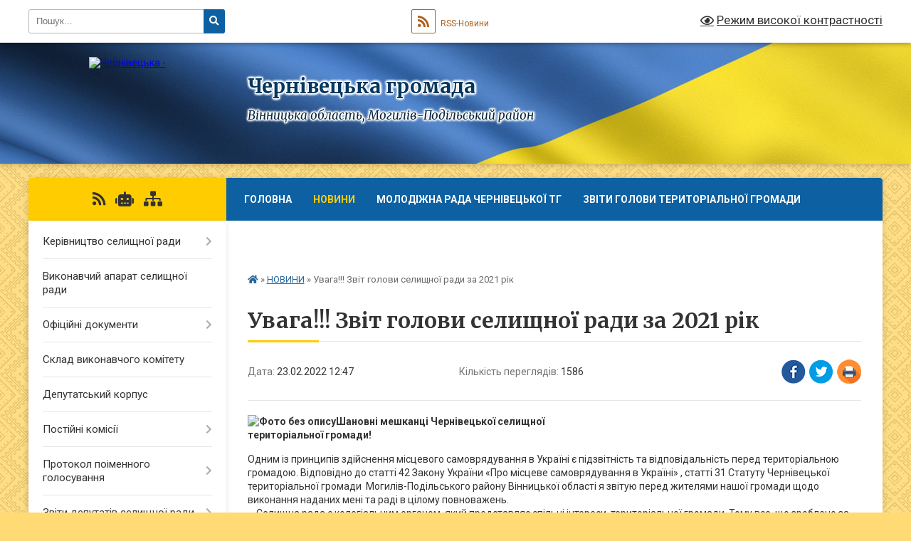

--- FILE ---
content_type: text/html; charset=UTF-8
request_url: https://chernivecka-gromada.gov.ua/news/1645613845/
body_size: 52749
content:
<!DOCTYPE html>
<html lang="uk">
<head>
	<!--[if IE]><meta http-equiv="X-UA-Compatible" content="IE=edge"><![endif]-->
	<meta charset="utf-8">
	<meta name="viewport" content="width=device-width, initial-scale=1">
	<!--[if IE]><script>
		document.createElement('header');
		document.createElement('nav');
		document.createElement('main');
		document.createElement('section');
		document.createElement('article');
		document.createElement('aside');
		document.createElement('footer');
		document.createElement('figure');
		document.createElement('figcaption');
	</script><![endif]-->
	<title>Увага!!! Звіт голови селищної ради за 2021 рік | Чернівецька громада</title>
	<meta name="description" content="Шановні мешканці Чернівецької селищної . територіальної громади!. . Одним із принципів здійснення місцевого самоврядування в Україні є підзвітність та відповідальність перед територіальною громадою. Відповідно до статті 42 Закону Украї">
	<meta name="keywords" content="Увага!!!, Звіт, голови, селищної, ради, за, 2021, рік, |, Чернівецька, громада">

	
		<meta property="og:image" content="https://rada.info/upload/users_files/04326856/d4eed626bb5c04a5f28dfa61047dfc89.jpg">
	<meta property="og:image:width" content="259">
	<meta property="og:image:height" content="194">
			<meta property="og:title" content="Увага!!! Звіт голови селищної ради за 2021 рік">
			<meta property="og:description" content="Шановні мешканці Чернівецької селищної&amp;nbsp;
територіальної громади!">
			<meta property="og:type" content="article">
	<meta property="og:url" content="https://chernivecka-gromada.gov.ua/news/1645613845/">
		
		<link rel="apple-touch-icon" sizes="57x57" href="https://gromada.org.ua/apple-icon-57x57.png">
	<link rel="apple-touch-icon" sizes="60x60" href="https://gromada.org.ua/apple-icon-60x60.png">
	<link rel="apple-touch-icon" sizes="72x72" href="https://gromada.org.ua/apple-icon-72x72.png">
	<link rel="apple-touch-icon" sizes="76x76" href="https://gromada.org.ua/apple-icon-76x76.png">
	<link rel="apple-touch-icon" sizes="114x114" href="https://gromada.org.ua/apple-icon-114x114.png">
	<link rel="apple-touch-icon" sizes="120x120" href="https://gromada.org.ua/apple-icon-120x120.png">
	<link rel="apple-touch-icon" sizes="144x144" href="https://gromada.org.ua/apple-icon-144x144.png">
	<link rel="apple-touch-icon" sizes="152x152" href="https://gromada.org.ua/apple-icon-152x152.png">
	<link rel="apple-touch-icon" sizes="180x180" href="https://gromada.org.ua/apple-icon-180x180.png">
	<link rel="icon" type="image/png" sizes="192x192"  href="https://gromada.org.ua/android-icon-192x192.png">
	<link rel="icon" type="image/png" sizes="32x32" href="https://gromada.org.ua/favicon-32x32.png">
	<link rel="icon" type="image/png" sizes="96x96" href="https://gromada.org.ua/favicon-96x96.png">
	<link rel="icon" type="image/png" sizes="16x16" href="https://gromada.org.ua/favicon-16x16.png">
	<link rel="manifest" href="https://gromada.org.ua/manifest.json">
	<meta name="msapplication-TileColor" content="#ffffff">
	<meta name="msapplication-TileImage" content="https://gromada.org.ua/ms-icon-144x144.png">
	<meta name="theme-color" content="#ffffff">
	
	
		<meta name="robots" content="">
	
	<link rel="preconnect" href="https://fonts.googleapis.com">
	<link rel="preconnect" href="https://fonts.gstatic.com" crossorigin>
	<link href="https://fonts.googleapis.com/css?family=Merriweather:400i,700|Roboto:400,400i,700,700i&amp;subset=cyrillic-ext" rel="stylesheet">

    <link rel="preload" href="https://cdnjs.cloudflare.com/ajax/libs/font-awesome/5.9.0/css/all.min.css" as="style">
	<link rel="stylesheet" href="https://cdnjs.cloudflare.com/ajax/libs/font-awesome/5.9.0/css/all.min.css" integrity="sha512-q3eWabyZPc1XTCmF+8/LuE1ozpg5xxn7iO89yfSOd5/oKvyqLngoNGsx8jq92Y8eXJ/IRxQbEC+FGSYxtk2oiw==" crossorigin="anonymous" referrerpolicy="no-referrer" />
	
	
    <link rel="preload" href="//gromada.org.ua/themes/ukraine/css/styles_vip.css?v=3.38" as="style">
	<link rel="stylesheet" href="//gromada.org.ua/themes/ukraine/css/styles_vip.css?v=3.38">
	
	<link rel="stylesheet" href="//gromada.org.ua/themes/ukraine/css/93/theme_vip.css?v=1769116903">
	
		<!--[if lt IE 9]>
	<script src="https://oss.maxcdn.com/html5shiv/3.7.2/html5shiv.min.js"></script>
	<script src="https://oss.maxcdn.com/respond/1.4.2/respond.min.js"></script>
	<![endif]-->
	<!--[if gte IE 9]>
	<style type="text/css">
		.gradient { filter: none; }
	</style>
	<![endif]-->

</head>
<body class="">

	<a href="#top_menu" class="skip-link link" aria-label="Перейти до головного меню (Alt+1)" accesskey="1">Перейти до головного меню (Alt+1)</a>
	<a href="#left_menu" class="skip-link link" aria-label="Перейти до бічного меню (Alt+2)" accesskey="2">Перейти до бічного меню (Alt+2)</a>
    <a href="#main_content" class="skip-link link" aria-label="Перейти до головного вмісту (Alt+3)" accesskey="3">Перейти до текстового вмісту (Alt+3)</a>

	

		<div id="all_screen">

						<section class="search_menu">
				<div class="wrap">
					<div class="row">
						<div class="grid-25 fl">
							<form action="https://chernivecka-gromada.gov.ua/search/" class="search">
								<input type="text" name="q" value="" placeholder="Пошук..." aria-label="Введіть пошукову фразу" required>
								<button type="submit" name="search" value="y" aria-label="Натисніть, щоб здійснити пошук"><i class="fa fa-search"></i></button>
							</form>
							<a id="alt_version_eye" href="#" title="Режим високої контрастності" onclick="return set_special('610d36bd78686f2bbfc0d038476db71b0185e06a');"><i class="far fa-eye"></i></a>
						</div>
						<div class="grid-75">
							<div class="row">
								<div class="grid-25" style="padding-top: 13px;">
									<div id="google_translate_element"></div>
								</div>
								<div class="grid-25" style="padding-top: 13px;">
									<a href="https://gromada.org.ua/rss/93/" class="rss" title="RSS-стрічка"><span><i class="fa fa-rss"></i></span> RSS-Новини</a>
								</div>
								<div class="grid-50 alt_version_block">

									<div class="alt_version">
										<a href="#" class="set_special_version" onclick="return set_special('610d36bd78686f2bbfc0d038476db71b0185e06a');"><i class="far fa-eye"></i> Режим високої контрастності</a>
									</div>

								</div>
								<div class="clearfix"></div>
							</div>
						</div>
						<div class="clearfix"></div>
					</div>
				</div>
			</section>
			
			<header>
				<div class="wrap">
					<div class="row">

						<div class="grid-25 logo fl">
							<a href="https://chernivecka-gromada.gov.ua/" id="logo">
								<img src="https://rada.info/upload/users_files/04326856/gerb/chernivetskii-rayon.png" alt="Чернівецька - ">
							</a>
						</div>
						<div class="grid-75 title fr">
							<div class="slogan_1">Чернівецька громада</div>
							<div class="slogan_2">Вінницька область, Могилів-Подільський район </div>
						</div>
						<div class="clearfix"></div>

					</div>
					
										
				</div>
			</header>

			<div class="wrap">
				<section class="middle_block">

					<div class="row">
						<div class="grid-75 fr">
							<nav class="main_menu" id="top_menu">
								<ul>
																		<li class="">
										<a href="https://chernivecka-gromada.gov.ua/main/">Головна</a>
																													</li>
																		<li class="active has-sub">
										<a href="https://chernivecka-gromada.gov.ua/novini-12-15-24-15-12-2020/">НОВИНИ</a>
																				<button onclick="return show_next_level(this);" aria-label="Показати підменю"></button>
																														<ul>
																						<li>
												<a href="https://chernivecka-gromada.gov.ua/vidbulas-chergova-peredacha-zemel-derzhavnoi-vlasnosti-u-komunalnu-vlasnist-gromad-12-16-48-15-12-2020/">Відбулась чергова передача земель державної власності у комунальну власність громад</a>
																																			</li>
																						<li>
												<a href="https://chernivecka-gromada.gov.ua/pro- bjudzhet-cherniveckoi-selischnoi-teritorialnoi-gromadi-na-2021-rik-16-04-21-15-12-2020/">Про  бюджет Чернівецької  селищної територіальної  громади на 2021 рік</a>
																																			</li>
																																</ul>
																			</li>
																		<li class="">
										<a href="https://chernivecka-gromada.gov.ua/molodizhna-rada-cherniveckoi-tg-11-34-57-11-11-2022/">Молодіжна Рада Чернівецької ТГ</a>
																													</li>
																		<li class="">
										<a href="https://chernivecka-gromada.gov.ua/zviti-golovi-teritorialnoi-gromadi-12-46-21-23-02-2022/">Звіти голови територіальної громади</a>
																													</li>
																		<li class="">
										<a href="https://chernivecka-gromada.gov.ua/feedback/">Контакти</a>
																													</li>
																		<li class=" has-sub">
										<a href="https://chernivecka-gromada.gov.ua/ogoloshennya-12-20-12-19-08-2016/">ОГОЛОШЕННЯ</a>
																				<button onclick="return show_next_level(this);" aria-label="Показати підменю"></button>
																														<ul>
																						<li class="has-sub">
												<a href="https://chernivecka-gromada.gov.ua/ogoloshennya-do-2021-roku-15-16-13-22-06-2021/">Оголошення до 2021 року</a>
																								<button onclick="return show_next_level(this);" aria-label="Показати підменю"></button>
																																				<ul>
																										<li>
														<a href="https://chernivecka-gromada.gov.ua/photo/">Фотогалерея</a>
													</li>
																																						</ul>
																							</li>
																																</ul>
																			</li>
																		<li class="">
										<a href="https://chernivecka-gromada.gov.ua/news/">Архів</a>
																													</li>
																		<li class="">
										<a href="https://chernivecka-gromada.gov.ua/uvaga-covid-19-12-04-04-26-02-2021/">Увага!!!! COVID - 19</a>
																													</li>
																		<li class="">
										<a href="https://chernivecka-gromada.gov.ua/opriljudnennya-19-18-05-25-06-2018/">Публічна інформація</a>
																													</li>
																										</ul>

								<button class="menu-button" id="open-button" tabindex="-1"><i class="fas fa-bars"></i> Меню сайту</button>

							</nav>
							
							<div class="clearfix"></div>

														<section class="bread_crumbs">
								<div xmlns:v="http://rdf.data-vocabulary.org/#"><a href="https://chernivecka-gromada.gov.ua/" title="Головна сторінка"><i class="fas fa-home"></i></a> &raquo; <a href="https://chernivecka-gromada.gov.ua/novini-12-15-24-15-12-2020/" aria-current="page">НОВИНИ</a>  &raquo; <span>Увага!!! Звіт голови селищної ради за 2021 рік</span></div>
							</section>
							
							<main id="main_content">

																											<h1>Увага!!! Звіт голови селищної ради за 2021 рік</h1>


<div class="row">
	<div class="grid-30 one_news_date">
		Дата: <span>23.02.2022 12:47</span>
	</div>
	<div class="grid-30 one_news_count">
		Кількість переглядів: <span>1586</span>
	</div>
		<div class="grid-30 one_news_socials">
		<button class="social_share" data-type="fb" aria-label="Поширити у Фейсбук"><img src="//gromada.org.ua/themes/ukraine/img/share/fb.png" alt="Іконка Facebook"></button>
		<button class="social_share" data-type="tw" aria-label="Поширити в Tweitter"><img src="//gromada.org.ua/themes/ukraine/img/share/tw.png" alt="Іконка Twitter"></button>
		<button class="print_btn" onclick="window.print();" aria-label="Надрукувати статтю"><img src="//gromada.org.ua/themes/ukraine/img/share/print.png" alt="Значок принтера"></button>
	</div>
		<div class="clearfix"></div>
</div>

<hr>

<p><strong><img alt="Фото без опису"  alt="" src="https://rada.info/upload/users_files/04326856/d4eed626bb5c04a5f28dfa61047dfc89.jpg" style="width: 259px; height: 194px;" />Шановні мешканці Чернівецької селищної&nbsp;<br />
територіальної громади!</strong></p>

<p>Одним із принципів здійснення місцевого самоврядування в Україні є підзвітність та відповідальність перед територіальною громадою. Відповідно до статті 42 Закону України &laquo;Про місцеве самоврядування в Україні&raquo; , статті 31 Статуту Чернівецької територіальної громади &nbsp;Могилів-Подільського району Вінницької області я звітую перед жителями нашої громади щодо виконання наданих мені та раді в цілому повноважень.<br />
&nbsp;&nbsp; &nbsp;Селищна рада є колегіальним органом, який представляє спільні інтереси &nbsp;територіальної громади. Тому все, що зроблено за звітний період, є результатом колективної роботи селищного голови, кожного депутата, постійних комісій, сесійної діяльності, виконавчого комітету селищної ради,сільгоспвиробників, підприємців, громадського активу громади.&nbsp;<br />
Незважаючи на політичні погляди чи переконання, я можу констатувати, що роботу селищної ради можна охарактеризувати як конструктивну та послідовну, і незважаючи на ті політичні та економічні труднощі, що є у державі, нам із Вами вдається знаходити порозуміння та приймати виважені рішення.&nbsp;<br />
&nbsp;&nbsp; &nbsp;Чернівецька селищна територіальна громада утворилась наприкінці 2020 року, шляхом об&rsquo;єднання 10 сільських і однієї селищної громади Чернівецького району Вінницької області.<br />
&nbsp;&nbsp;&nbsp; &nbsp;До складу громади входять 30 населених пунктів з адміністративним центром в смт.Чернівці. Загальна площа території громади становить 493,4 &nbsp;кв.км, кількість мешканців &ndash; 15883 чол. Протягом 2021 року народилось 63 дитини , померло 318 осіб.<br />
&nbsp;&nbsp; &nbsp;&nbsp;<br />
&nbsp;&nbsp; &nbsp; Діяльність селищної ради, її виконавчого комітету спрямована на забезпечення виконання повноважень, направлених на розв&rsquo;язання проблемних питань розвитку території, задоволення соціально-економічних потреб населення, здійснення від імені територіальної громади та в її інтересах функцій і повноважень місцевого самоврядування, визначених діючим законодавством.<br />
&nbsp; &nbsp; &nbsp; &nbsp; &nbsp; &nbsp;<br />
&nbsp;&nbsp; &nbsp; &nbsp;&nbsp; &nbsp;Селищна рада здійснює свою діяльність відкрито і гласно. На офіційному вебсайті селищної ради та на сторінці в фейсбук висвітлюється інформація про діяльність ради, заходи, що відбуваються в громаді.</p>

<p>Завдяки послідовній роботі депутатів, виконавчого комітету селищної ради вдалося забезпечити належне функціонування закладів освіти, культури, комунальних підприємств селищної ради, покращити їх матеріально-технічний стан, збільшити кількість надання жителям громади адміністративних послуг у сфері соціального захисту та досягти позитивних результатів у забезпеченні життєдіяльності громади загалом.&nbsp;<br />
<strong>&nbsp;Економіка громади</strong><br />
Сільське господарство - провідна галузь економіки громади. Ведуться особисті селянські господарства, для яких характерні невелика площа господарства. Значну частину земель орендують сільськогосподарські підприємства, які використовують сучасну техніку та технології.<br />
В користуванні сільськогосподарських підприємств знаходиться &nbsp;27,6 тис. га сільськогосподарських угідь, в т.ч. рілля 27,2 тис. га . Сьогодні &nbsp;функціонує &nbsp;46 сільськогосподарських формувань різних форм власності, в т.ч. фермерських господарств 33.Традиційно на території Чернівецької ТГ вирощуються зернові та технічні культури.<br />
З промислових підприємств в 2021 році працював сир-завод, який є виробничим підрозділом ТОВ &laquo;БІМОЛ&raquo; зареєстрований &nbsp;в м. Березне &nbsp;Рівненської області. Протягом двох &nbsp;років проводилось розширення виробництва, а саме встановлено технологічну лінію по виробництву масла та виробництву козеїну, &nbsp;лінію по виробництву твердих сирів. &nbsp;&nbsp;<br />
В березні 2021 року було зареєстроване та працює &nbsp;в смт.Чернівці ТОВ &laquo;Українська компанія одягу &laquo;ЮДЖС&raquo;, яка спеціалізується на пошитті одягу.<br />
<strong>Кількісний склад суб&rsquo;єктів підприємницької діяльності Чернівецької ТГ</strong><br />
Всього в громаді зареєстровано 671 суб`єкт &nbsp;малого підприємництва та 1 середнього, в &nbsp;т.ч. &nbsp;юридичних &nbsp;258 та 414 фізичних осіб - &nbsp;підприємців. Із них діючих: всього 545, юридичних -205, фізичних&ndash; 340. Протягом 2021 року зареєстровано: юридичних -10, фізичних&ndash; 98 осіб, знято з реєстрації: юридичних -4, фізичних&ndash; 48 осіб.<br />
&nbsp;Більшість населення зайняті в сфері сільського господарства і сфері послуг.<br />
На території громади функціонують заклади роздрібної та оптової торгівлі, об&rsquo;єкти сфери побутових послуг, об&rsquo;єкти ресторанного господарства, які забезпечують населення продуктами харчування та промисловими товарами.<br />
Торгівельна мережа має достатні потужності для забезпечення потреб населення необхідними товарами. Вона нараховує 115 підприємств роздрібної торгівлі, 11 &nbsp;закладів громадського харчування, 8 аптек, Чернівецький ринок та 3 торгові площадки. Крім того, надають послуги населенню &nbsp;чотири ветеринарних аптеки.<br />
Побутове обслуговування здійснюють: 8 перукарень, приватними підприємцями здійснюється ремонт побутової та радіотехніки. Послуги поштового зв&rsquo;язку надає Чернівецьке відділення Центру поштового зв&rsquo;язку &nbsp;Вінницької дирекції Українського державного підприємства поштового зв&rsquo;язку &laquo;Укрпошта&raquo;. Також обслуговує жителів громади відділення компанії &laquo;Нова пошта&raquo;, послуги якої мають великий попит.<br />
&nbsp; &nbsp; &nbsp; &nbsp; &nbsp; Для сприяння розвитку малого підприємництва суб&rsquo;єктам підприємницької діяльності в громаді виділяються земельні ділянки для розміщення об&rsquo;єктів торгівлі та виробництва, надаються в оренду приміщення.<br />
Послуги Інтернету в громаді надаються ПАТ &laquo;Укртелеком&raquo;, ТОВ &laquo;ХОУМНЕТ&raquo;<br />
<strong>Бюджет громади</strong><br />
Організація бюджетного процесу в Чернівецькій селищній територіальній громаді здійснюється відповідно до Конституції України, Бюджетного кодексу України, Закону України &laquo;Про Державний бюджет України на відповідний рік&raquo; та інших законодавчих актів.<br />
Бюджет Чернівецької селищної територіальної громади, формується на таких принципах як: реалістичність, перспективність, пріоритезація і прозорість. Спостерігається зростання надходжень за всіма основними податками завдяки процесу бюджетування, який реально дозволяє отримати заплановані надходження не створюючи тиск на бізнес, а навпаки &ndash; стимулюючи економічний розвиток.<br />
Загальний обсяг доходів бюджетів громади по загальному та спеціальному фондах за 2021 рік склав 140092,4 тис. грн. з них основну частину надходжень до бюджету складають надходження до загального фонду - 134086,7 тис. грн., або 95,7 % всіх доходів і доходи спеціального фонду &ndash; 6005,7 тис. грн. &ndash; 4,3%.&nbsp;<br />
Загальний обсяг доходів загального фонду бюджету громади за 2021 рік складає 134086,7 тис. грн., з яких доходи (без урахування трансфертів) &nbsp;складають 58618,1 тис. грн., або 43,7 відсотка загального обсягу всіх доходів. В 2021 році отримано в підтримку від держави у вигляді базової дотації &nbsp;та дотація на проведення розрахунків за комунальні послуги і енергоносії &ndash; 14330,4 тис. грн. (10,7%), освітня субвенція &ndash; 49456,1 тис.грн. (36,9%), субвенції з державного бюджету &ndash; 8025,9 тис. грн.. (6,0%), субвенція з &nbsp;місцевих бюджетів іншим місцевим бюджетам &ndash; 3656,2 тис. грн. (2,7%),&nbsp;<br />
До загального фонду бюджету (без урахування трансфертів) за 2021 рік надійшло 58618,1 або 108,5% від планових показників. Бюджет перевиконано на 4601,8 тис. грн. Порівняно з 2020 роком надходження доходів загального фонду бюджету (без урахування трансфертів) збільшилося на 5965,8 тис. грн. або на 11,3%.</p>

<p><br />
Варто відмітити, що на кінець 2021 року темп росту надходжень до загального фонду бюджету громади (без урахування трансфертів) у порівнянні з І півріччям 2021 року покращився та збільшився майже в два рази, так як на &nbsp;території &nbsp;громади основними бюджетонаповнюючими &nbsp;підприємствами є &nbsp;сільськогосподарські &nbsp;товариства, &nbsp;фермерські &nbsp;господарства, &nbsp;реалізація &nbsp;продукції &nbsp;яких &nbsp;проводиться &nbsp;в &nbsp;ІV &nbsp;кварталі року, &nbsp;після &nbsp;чого &nbsp;відповідно &nbsp;і &nbsp;проводяться &nbsp;розрахунки &nbsp;з &nbsp;бюджетом.</p>

<p><br />
Надходження доходів загального фонду до бюджету Чернівецької селищної територіальної громади у 2021 році (без урахування міжбюджетних трансфертів) на одного мешканця становлять 3691 грн., що на 446 грн., або на 13,7% &nbsp;більше у порівнянні з 2020 роком.&nbsp;</p>

<p><br />
Основними бюджетоформуючими джерелами доходів загального фонду бюджету Чернівецької селищної територіальної громади (без урахування трансфертів) стабільно є податок на доходи фізичних осіб (57,0%), єдиний податок (20,0%) та плата за землю (17,0%).</p>

<p><br />
Податок на доходи фізичних осіб залишається базовим джерелом наповнення дохідної частини бюджету. Фактично до бюджету у 2021 році надійшло &nbsp;на суму 33389,305 тис. грн., або на 107,7 відсотків до плану на звітний період, у порівнянні з відповідним періодом 2020 року надходження збільшилися на 2872,5 тис. грн., або 9,4 %.<br />
&nbsp; &nbsp; &nbsp; &nbsp; &nbsp; &nbsp; Податку на майно до бюджету громади надійшло на суму &nbsp;10321,839 тис. грн., що становить 106,1 відсоток до плану на звітний період. В тому числі фактичні надходження по платі за землю склали 9954,306 тис. грн., що становить 105,1 відсотків до плану на звітний період. У порівнянні з відповідним періодом 2020 року надходження збільшилися на 1456,2 тис. грн., або 17,1 %.<br />
Єдиного податку за 2021 рік надійшло в сумі 11760,202 тис. грн., що становить 110,6 відсотків до плану на звітний період, в структурі єдиного податку найбільшу питому вагу, а саме майже 52,0% складають надходження єдиного податку, сплаченого сільгосптоваровиробниками, якого надійшло &ndash; 6114,550 тис. грн. &ndash; 107,1%. &nbsp;<br />
В сфері оподаткування приділена значна увага поліпшенню дисципліни щодо виконання податкових зобов&rsquo;язань, розширенню податкової бази та скороченню обсягів податкового боргу до бюджетів усіх рівнів. Слід відмітити, що резервами наповнення бюджетів району залишається повне надходження податку на доходи фізичних осіб та охоплення цим податком на заробітну плату усіх працюючих, перегляд ставок земельного податку, податку на майно та повне надходження їх до бюджету громади.<br />
&nbsp; &nbsp; &nbsp; &nbsp; &nbsp; До спеціального фонду бюджету селищної територіальної &nbsp;громади за 2021 рік надійшло 6005,696 тис. грн., в тому числі доходи без урахування міжбюджетних трансфертів &ndash; 2632,114 тис. грн., з них: податкові надходження &ndash; 7,791 тис. грн., власні надходження бюджетних установ &ndash; &nbsp;1538,310 тис. грн., кошти від продажу землі &ndash; 824,744 тис. грн., цільові фонди &ndash; 250,116 тис. грн.<br />
Видаткова частина бюджету Чернівецької селищної територіальної громади &nbsp;концентрується на наступних основних напрямах:<br />
- соціальна спрямованість;<br />
- реалізація проєктів, що сприяють розвитку селища;<br />
- інвестування в якість життя людей;<br />
- реалізація Стратегії &nbsp;розвитку Чернівецької селищної територіальної громади &nbsp;до 2030 року.<br />
Загальний обсяг видатків громади &nbsp;по загальному та спеціальному фондах в 2021 році склав 138 887,4 тис. грн. з них видатки &nbsp;загального фонду бюджету складають 120 391,3 тис. грн., або 86,7 відсотка всіх видатків і видатки спеціального фонду &ndash; 18 496,1 тис. грн. &ndash; 13,3%.&nbsp;</p>

<p>Виконання видатків за 2021 рік склало 129 519,06 тис. грн або 93,2% від уточнених планових показників.<br />
&nbsp;&nbsp; &nbsp; &nbsp; &nbsp; &nbsp; Формування та виконання бюджету громади за витратами сконцентровано на виконанні селищних програм, затверджених Чернівецької селищною радою. За 2021 рік на реалізацію &nbsp;селищних програм направлено 10 631,7 тис. грн. &nbsp;або 7,6 % від уточнених планових показників бюджету.<br />
Важливою складовою бюджету громади &nbsp;є бюджет розвитку, який має дуже важливе значення для повноцінного функціонування громади, покращення благоустрою, підвищення якості надання послуг.<br />
Витрати бюджету розвитку громади &nbsp;за 2021 рік &nbsp;склали 16 929,1 тис. грн, що на 9 370,3 тис.грн. більше, ніж витрати 2020 року.&nbsp;<br />
Кошти бюджету розвитку спрямовані на ремонт, оснащення закладів соціально-культурної сфери та проєкти, пов&rsquo;язані з розвитком сучасної інфраструктури селища та створенням умов для комфортного проживання громадян<br />
Завдяки політиці, що проводиться селищною радою, фінансування як захищених видатків бюджету, так і всіх інших видатків здійснюється своєчасно і в повному обсязі. Кредиторська заборгованість &nbsp;відсутня на кожну звітну дату.<br />
<strong>Сесійна робота селищної ради</strong><br />
&nbsp; &nbsp; &nbsp; &nbsp; &nbsp; Головною формою роботи є сесійна діяльність, якій завжди передує попередній розгляд і підготовка питань виконавчим комітетом, &nbsp;постійно діючими комісіями ради (5 комісій), що дозволило протягом року у конструктивному руслі працювати безпосередньо на пленарних засіданнях та приймати відповідні рішення.&nbsp;<br />
Інтереси громади в селищній раді представляють 26 депутатів.&nbsp;<br />
Перша сесія Чернівецької селищної ради 8 скликання відбулась 01 грудня 2020 року. За період грудня 2020 року та протягом 2021 року проведено 75 засідань постійних комісій, 21 сесія селищної ради, прийнято 733 рішення.<br />
Чернівецька селищна рада розпочала свою роботу із затвердження Регламенту селищної ради, формування структури апарату селищної ради та її виконавчого комітету, а також реорганізації сільських рад , шляхом приєднання до Чернівецької селищної ради. Проведено повну інвентаризацію основних засобів, нематеріальних активів, запасів, грошових коштів та розрахунків сільських рад, передано їх у комунальну власність територіальної громади, а також проведено державну реєстрацію припинення діяльності 10 сільських рад.<br />
Створено &nbsp;фінансовий відділ,відділ освіти, відділ культури , молоді та спорту Чернівецької селищної ради та вже в грудні 2021 року створену службу у справах дітей як окрему юридичну особу.<br />
&nbsp;Завершено процес передачі комунальних установ у комунальну власність Чернівецької територіальної громади, впорядковано їх структуру.<br />
Прийнято програму соціально економічного розвитку &nbsp;та 23 &nbsp;цільових програми підтримки матеріально-технічного &nbsp;забезпечення підрозділів територіальної оборони,соціальної, культурної сфер,програм розвитку охорони здоров&rsquo;я, навколишнього середовища, благоустрою,розвитку інформаційного простору тощо.<br />
З метою покращення якості надання адміністративних послуг жителям громади створено &nbsp;Центр надання адміністративних послуг Чернівецької селищної ради, &nbsp;як постійно діючий робочий орган, затверджено його Регламент та &nbsp;Перелік із 110 &nbsp;адміністративних послуг, які надаються у ЦНАПі Чернівецької селищної ради.<br />
Затверджено &nbsp;Стратегію розвитку Чернівецької селищної територіальної громади до 2030 року, як основний &nbsp;стратегічний документ подальшого розвитку Чернівецької громади &nbsp;на наступних 10 років. Основна ідея Стратегії &ndash; це покращення умов життєдіяльності кожного жителя громади, забезпечення нових робочих місць та можливостей для реалізації &nbsp;потенціалу людей. Водночас &ndash; це суттєве поліпшення благоустрою території, створення привабливого, квітучого і самобутнього вигляду Чернівецької громади.&nbsp;</p>

<p>Негативним та болісним, проте неминучим, було припинення діяльності, шляхом ліквідації Борівського, Володіївецького закладів загальної середньої &nbsp;освіти &nbsp;І-ІІ ступенів, Саїнського закладу загальної &nbsp;середньої освіти І-ІІ ступенів &ndash; закладу дошкільної освіти Чернівецької селищної ради , враховуючи &nbsp;демографічну &nbsp;ситуацію в громаді, детальний аналіз &nbsp;кошторису видатків на утримання закладів освіти та готовність педагогічного колективу Борівського закладу освіти І-ІІІ ступенів прийняти на навчання дітей з шкіл, що ліквідовуються.<br />
Також нелегко далось рішення про припинення комунального підприємства &laquo;Чернівецька аптека&raquo;, в зв&rsquo;язку із його систематичною збитковістю та нездатністю бути конкурентоспроможними в сучасних ринкових умовах.</p>

<p>Поряд з цим, позитивними в роботі селищної ради стало створення комунального підприємства &laquo;Чернівецький ринок&raquo; Чернівецької селищної ради, основним напрямком діяльності якого є надання послуг &nbsp;фізичним та юридичним особам для торгівлі на ринку,а також затверджено програму його підтримки. На даний час підприємство ефективно функціонує.<br />
У вересні 2021 року на 16 черговій сесії створено &nbsp;Саїнський заклад дошкільної освіти &laquo;Теремок&raquo;, який дасть можливість 21 дитині з &nbsp;навколишніх сіл отримати дошкільну освіту.<br />
В листопаді 2021 року Борівський заклад загальної середньої освіти І-ІІІ ступенів Чернівецької селищної ради визначено &nbsp; опорним закладом освіти Чернівецької селищної ради Могилів-Подільського &nbsp;району Вінницької області.</p>

<p>З метою забезпечення надходжень до бюджету Чернівецької селищної територіальної громади в липні місяці 12 черговою сесією селищної ради прийнято рішення &laquo;Про встановлення місцевих податків і зборів&raquo;.<br />
Утворено 7 старостинських округів , затверджено Положення про старосту, яким значно розширено коло обов&rsquo;язків старости, зокрема : виконувати окремі завдання адміністратора, пов&rsquo;язаних з наданням адміністративних послуг, отриманням заяв та документів, видачею результатів надання адміністративних послуг, що є одним із важливих завдань створення доступності послуг для жителів сіл.<br />
Як результат , було підключено до програмного комплексу &laquo;Соціальна громада&raquo; 2 старостинських округи, а саме Борівський та Березівський, що дало можливість здійснювати &nbsp;прийом документів від жителів округу для призначення усіх видів державних соціальних допомог, пільг та субсидій &nbsp;(53 адміністративних послуги соціального характеру ). Крім того, в 2022 році підключено до програмного комплексу &laquo;Соціальна громада&raquo; та розпочато прийом документів в &nbsp;Білянському, Володіївецькому, Гонтівському старостинських округах.<br />
Одним із &nbsp;складових роботи селищної ради є розгляд земельних питань. Було прийнято 476 рішень щодо надання дозволів ( відмов) на розробку проектів землеустрою, надання в оренду земельних ділянок, продовження терміну дії договорів оренди,затвердження проектів землеустрою, технічних документацій, проведення інвентаризацій земельних ділянок, підготовка лотів до проведення земельних торгів з права продажу оренди земельних ділянок.<br />
&nbsp; &nbsp; &nbsp; &nbsp; &nbsp; &nbsp;Зокрема, у 2021 році Чернівецькою селищною радою , з метою &nbsp;наповненню бюджету за рахунок надходжень орендної плати за земельні ділянки, які знаходяться у користуванні на умовах оренди, було прийнято рішення &nbsp;щодо перегляду орендної плати по &nbsp;діючих договорах оренди земель сільськогосподарського призначення, орендна плата яких становила за земельні ділянки сільськогосподарського призначення та земельних ділянок для будівництва та обслуговування будівель торгівлі менше 12 % від нормативної грошової оцінки земельних ділянок та земельних ділянок несільськогосподарського призначення, орендна плата яких становила менше 6 % від їх нормативної грошової оцінки, в результаті чого були підготовлені необхідні документи для підписання додаткових угод щодо збільшення орендної плати.<br />
&nbsp; &nbsp; &nbsp; &nbsp; &nbsp; &nbsp;За період 2021 року фізичним та юридичним особам &nbsp;надано в оренду та продовжено термін дії договорів оренди на земельні ділянки загальною площею 700,141 га у тому числі 438,521 га нерозподілених земельних ділянок, не витребуваних часток (паїв) та проектних доріг та 261,620 га земельних ділянок сільськогосподарського призначення комунальної власності, які були передані з державної у комунальну власність в зв&rsquo;язку із зміною законодавства.<br />
&nbsp; &nbsp; &nbsp; &nbsp; &nbsp; Також на звернення жителів Чернівецької селищної ради виділено 90,741 га земель для створення громадських пасовищ.<br />
&nbsp; &nbsp; &nbsp; &nbsp; &nbsp;Селищною радою спільно з депутатами протягом 2021 року проводився та в подальшому проводиться моніторинг щодо використання земельних ділянок, які були раніше надані фізичним особам для сінокосіння та випасання худоби на предмет їх цільового використання. В зв&rsquo;язку з виявленням нецільового використання земельних ділянок договори оренди не продовжувались, в подальшому у випадку виявлення нецільового використання земельних ділянок, селищна рада буде ініціювати розірвання договорів оренди таких земельних ділянок. &nbsp;&nbsp;<br />
&nbsp; &nbsp; &nbsp; &nbsp; У 2021році селищною радою було прийнято ряд рішень про проведення земельних торгів з продажу права оренди на земельні ділянки сільськогосподарського призначення, в результаті чого між Чернівецькою селищною радою та переможцями земельних аукціонів укладені договори оренди терміном на сім років, на загальну площу 48,126 га з виплатою орендної плати щороку на суму 388160 грн.&nbsp;<br />
&nbsp; &nbsp; &nbsp; &nbsp; &nbsp; Протягом 2021 року, в зв&rsquo;язку із зміною законодавства, проводилась робота по інвентаризації земель Чернівецької селищної ради, в ході якої були &nbsp;виявлені вільні земельні ділянки сільськогосподарського призначення, які включені до переліку земельних ділянок, право на які пропонується реалізувати &nbsp;на земельних торгах загальною площею 195,7398 га.<br />
&nbsp; &nbsp; &nbsp;Також прийняті рішення щодо інвентаризації нерозподілених земельних ділянок, не витребуваних часток (паїв) та проектних доріг з метою внесення інформації в Державний земельний кадастр &nbsp;та подальшої передачі їх в оренду для використання цих земельних ділянок за цільовим призначенням, та рішення про надання дозволу на виготовлення технічних документацій із землеустрою щодо встановлення (відновлення) меж земельних ділянок в натурі (на місцевості) орієнтовною площею 61,58 га.&nbsp;<br />
&nbsp; &nbsp; &nbsp;З метою встановлення місця розташування об&rsquo;єкту землеустрою, його меж, розмірів, правового статусу, встановлення кількісних та якісних характеристик земель, необхідних для ведення державного земельного кадастру, реєстрації права комунальної власності на землю проведена робота з інвентаризації &nbsp;земель, в тому числі проінвентаризовано та, як результат, внесено в Державний земельний кадастр інформацію про земельні ділянки комунальної власності в межах населених пунктів загальною площею 11,4173 га та за межами населених пунктів земель водного фонду загальною площею 27,1552 га.<br />
&nbsp; &nbsp; &nbsp; &nbsp; &nbsp; &nbsp; &nbsp; Також селищною радою проводилась робота з інвентаризації земель сільськогосподарського призначення, що перебувають в користуванні громадян (городи) з метою внесення інформації в Державний земельний кадастр та передачі їх у власність цим громадянам.&nbsp;<br />
&nbsp; &nbsp; &nbsp; &nbsp; &nbsp;Протягом 2021 року селищною радою &nbsp;було розглянуто 575 клопотань від громадян та &nbsp;прийнято &nbsp;рішення у тому числі:<br />
-&nbsp;&nbsp; &nbsp;270 громадянам надано дозвіл на розробку проектів землеустрою щодо відведення земельних ділянок у власність на площу 172,47 га, із них надано 25 учасникам АТО 40,410 га;<br />
-&nbsp;&nbsp; &nbsp;65 громадянам надано дозвіл на розробку технічних документацій із землеустрою щодо встановлення (відновлення) меж земельних ділянок в натурі (на місцевості) загальною площею 114,037 га;<br />
-&nbsp;&nbsp; &nbsp;121 громадянину затверджено проекти землеустрою щодо відведення земельних ділянок та передано земельні ділянки у власність &nbsp;на площу 105,0230 га;<br />
-&nbsp;&nbsp; &nbsp;119 громадянам затверджено технічних документацій із землеустрою щодо встановлення (відновлення) меж земельних ділянок в натурі (на місцевості) &nbsp;та передано у власність земель загальною площею 63,209 га.</p>

<p><strong>Робота виконавчого комітету селищної ради</strong><br />
Рішенням 3 позачергової сесії селищної ради 8 скликання 29.01.2021 року утворено виконавчий комітет Чернівецької селищної ради , визначено його чисельність , затверджено персональний склад та Регламент, який регулює організаційно-процедурні питання діяльності виконавчого комітету.<br />
&nbsp;З початку роботи нового складу виконавчого комітету проведено 21 засідання, прийнято 130 рішень.</p>

<p>Виконавчим комітетом приділяється значна увага роботі зі зверненнями громадян. Найбільше у зверненнях порушуються питання присвоєння поштових адрес домоволодінням, видача &nbsp; дублікатів свідоцтв про право власності на житлові будинки, поставлення на квартирний облік, надання дозволів різного характеру.&nbsp;<br />
Так, протягом &nbsp;2021 року &nbsp;поставлено на квартирний облік &nbsp;4 особи, з яких 1-учасник бойових дій та 2 - особи з числа дітей, позбавлених батьківського піклування,1- прийомна дочка. Знято з квартирного обліку 7 осіб,в зв&rsquo;язку з припиненням трудових відносин з підприємством, установою, організацією осіб, які перебували на обліку за місцем роботи та виїздом на постійне місце проживання до іншого населеного пункту.<br />
&nbsp; Також розглядались проєкти рішень сесії щодо цільових програм, бюджету громади , Стратегії розвитку Чернівецької селищної територіальної громади на 2021-2030 роки, перейменування вулиць та інші.<br />
Розглядались питання щодо роботи комунальних підприємств.<br />
&nbsp;Крім того,створено ряд комісій , Координаційну &nbsp;раду з питань ґендерної рівності, запобігання та протидії &nbsp;домашньому насильству та насильству за &nbsp;ознакою статі, &nbsp;протидії торгівлі людьми, опікунську раду при виконавчому комітеті Чернівецької селищної ради. Також на засіданні виконкому прийнято рішення про &nbsp;передачу в приватну власність будинку з житлового фонду громади багатодітній родині та інші рішення, що стосуються різних сфер життєдіяльності громади.<br />
Звернення громадян, які надходять до виконавчого комітету селищної ради, розглядаються у встановлені законодавством терміни.<br />
&nbsp;&nbsp; &nbsp;Всі прийняті рішення оприлюднені на офіційному веб-сайті Чернівецької селищної ради в розділі &laquo;Офіційні документи&raquo;- &laquo;Рішення виконкому&raquo;.</p>

<p><strong>Кадрове забезпечення</strong></p>

<p>Станом на 01.01.2022 року чисельність апарату селищної ради становить 61 штатну одиницю, фактично зайнятих-56.<br />
Виконавчі органи ради:<br />
-фінансовий відділ- 5 штатних одиниць ;<br />
-відділ освіти-3 штатні одиниці;<br />
-відділ культури, молоді та спорту-2 штатні одиниці.<br />
Протягом 2021 року на посади &nbsp;до Чернівецької селищної ради було призначено 75 осіб.<br />
Звільнено 40 осіб, у т.ч. з причини скорочення, в зв&rsquo;язку з реорганізацією 33 особи.<br />
У 2021 році було проведено 17 конкурсних відборів на заміщення вакантних посад у селищній раді, за їхніми результатами було прийнято на роботу18 осіб, з них 4 керівники комунальних установ та закладів селищної ради.<br />
За 2021 рік було підготовлено &nbsp;188 розпоряджень з основної діяльності &nbsp;та 127 розпоряджень по особовому складу.</p>

<p><strong>Робота із зверненнями громадян</strong><br />
Одним із важливих напрямків роботи селищної ради є реалізація &nbsp;конституційного права громадян на звернення.&nbsp;<br />
&nbsp;&nbsp; &nbsp;&nbsp;&nbsp; &nbsp;Протягом 2021 &nbsp;року на адресу Чернівецької селищної ради надійшло 165 звернень від громадян, з них - 6 надійшло поштою,електронною поштою - 52, 107 подано на особистому прийомі.&nbsp;<br />
Основну частину становлять питання соціального захисту. Так, із загальної кількості заяв, (що становлять питому вагу усіх звернень до селищної ради) 62 звернення - &nbsp;це заяви про надання матеріальної допомоги, в зв&rsquo;язку з важким матеріальним становищем чи на потреби лікування; отримання соціальних виплат, субсидій. 29 звернень з питань аграрної політики та земельних відносин. 18 звернень з питань комунального господарства - це прохання посприяти у благоустрої території, будівництві та ремонті місцевих доріг, сталому водо забезпеченні. &nbsp;Звернення, що стосувались питань праці і заробітної праці (3) &ndash; це питання працевлаштування та оплати праці.Решта звернень &ndash; це питання освіти, житла, охорони здоров&rsquo;я,видача дублікатів про право власності , декомунізації, архітектури та вакцинації.&nbsp;<br />
Із загальної кількості звернень, отриманих протягом 2021 року, 87 вирішено позитивно, &nbsp;роз&rsquo;яснено по суті 78. Серед позитивно вирішенних питань важливе місце посідає &nbsp;надання матеріальної допомоги, &nbsp;матеріальну допомогу &nbsp;отримали &nbsp;56 жителів &nbsp;Чернівецької громади &nbsp;на загальну суму 71500 грн. ( в основному на потреби лікування). &nbsp;<br />
&nbsp;&nbsp; &nbsp;Максимальне вирішення проблем громадян на місці, зменшення кількості &nbsp;їх звернень до органів влади вищого рівня є одним із першочергових завдань роботи Чернівецької селищної ради.&nbsp;<br />
Також за 2021рік надійшло 43 запити на доступ до публічної інформації,тематика запитів дуже різна, &nbsp;усі запити задоволено, усім запитувачам надано відповіді в терміни визначені законодавством.<br />
На особистому прийомі громадян до селищного голови звернулось 54 жителя. В основному це земельні питання, надання матеріальних допомог на лікування, ремонту доріг, питання добросусідства.<br />
Надання адміністративних послуг жителям громади<br />
Центром надання адміністративних послуг Чернівецької селищної ради протягом 2021 року надано 16834 адміністативних послуги жителям громади, а саме:<br />
- Реєстрація речових прав на нерухоме майно- 3125<br />
- Державна реєстрація бізнесу-578<br />
- Послуги ДЗК-1328<br />
- Послуги соціального характеру-2421<br />
- Реєстрація місця проживання-424<br />
- Послуги, пов&rsquo;язані з пенсійним забезпеченням-223<br />
- Інші адміністративні послуги (довідки, затвердження тех. документацій на земельні ділянки, тощо) -8604<br />
-реєстрація смерті-129<br />
-реєстрація шлюбу -2</p>

<p><strong>Соціальний захист населення</strong><br />
Забезпечення реалізації на території громади державної політики у сфері соціального захисту населення, з питань сім&rsquo;ї та дітей, подолання дитячої бездоглядності та безпритульності, &nbsp;профілактику &nbsp;соціального сирітства та &nbsp;подолання &nbsp;дитячої злочинності, запобігання домашнього насильства, протидії торгівлі людьми, забезпечення рівних прав та можливостей жінок і чоловіків, організації надання соціальних послуг особам, окремим соціальним групам, які перебувають у складних життєвих обставинах і не можуть самостійно їх подолати здійснюється відділом соціального захисту населення, службою у справах дітей апарату селищної ради та її виконавчого комітету, КУ &laquo;Центр надання соціальних послуг&raquo; Чернівецької селищної ради .<br />
Протягом 2021 року відділом соціального захисту населення у співпраці з відділом з питань надання адміністративних послуг надано 2421 адміністративних послуг соціального характеру, а саме: прийом &nbsp; документів для призначення і виплати усіх видів соціальних допомог - 647, &nbsp;житлових субсидій -1284, надання пільг - 294. Для забезпечення санаторно-курортними путівками було прийнято 5 заяв, призначення грошової компенсації замість санаторно-курортної путівки особам з інвалідністю внаслідок війни та прирівняним до них особам - 2. За призначенням грошової компенсації вартості одноразової натуральної допомоги &laquo;пакунок малюка&raquo; звернулось 38 особи, винагороди жінці, якій присвоєно почесне звання України &laquo;Мати &ndash;героїня&raquo; - 2 особи, допомоги внутрішньо переміщеним особам для покриття &nbsp;витрат на проживання-19 осіб. Видача направлення на забезпечення технічними та іншими засобами реабілітації осіб з інвалідністю, дітей з інвалідністю та інших категорій осіб-31, &nbsp;видача посвідчень батькам багатодітної сім&rsquo;ї та дитини з багатодітної сім&rsquo;ї-71. Протягом 2021 року видано &nbsp;27 рішень про надання соціальної послуги догляд вдома та 1 рішення про надання соціальної послуги соціальний супровід сім&rsquo;ї, яка перебуває у складних життєвих обставинах.<br />
Серед прийнятих заяв переважає субсидія на відшкодування витрат на оплату житлово-комунальних послуг, придбання скрапленого газу, твердого та рідкого пічного побутового палива, допомога сім&rsquo;ям з дітьми, допомога малозабезпеченим сім&rsquo;ям, допомога особам з інвалідністю та дітям з інвалідністю, допомога особам ,які не мають права на пенсію та особам з інвалідністю, &nbsp;допомога дітям, батьки яких ухиляються від сплати аліментів ,допомога особі, яка проживає разом з особою з інвалідністю 1 чи 2 групи внаслідок психічного розладу,на догляд за ним,допомога непрацюючій особі,яка досягла загального пенсійного віку,але не набула права на пенсійну виплату,допомога на дітей ,які виховуються в багатодітних сім&rsquo;ях, пільги на придбання твердого та рідкого пічного палива і скрапленого газу.Із них 1334 справи були прийняті через програмний комплекс &laquo;Інтегрована інформаційна система &laquo;Соціальна громада&raquo; в електронному вигляді .<br />
В 2021році до відділу соціального захисту населення надійшло 48 повідомлень від Могилів-Подільського РВП про вчинення домашнього насильства. Розроблені Плани заходів із &nbsp;запобігання та протидії домашньому насильству та насильству за ознакою статі у Чернівецькій громаді на 2021-2022 роки, План заходів з підготовки та проведення Всеукраїнської акції &laquo;16днів проти насильства&raquo;,План заходів з реалізації Державної соціальної програми протидії торгівлі людьми у II півріччі &nbsp;2021 року у Чернівецькій селищній раді.<br />
Складений соціальний паспорт громади, який дає змогу визначити соціальні особливості громади, оцінити потенціал громади, розширити та покращити якість надання соціальних послуг.<br />
Відповідно до затвердженого плану заходів щодо проведення моніторингу та зовнішньої оцінки якості соціальних послуг, які надаються в комунальній установі &laquo;Центр надання соціальних послуг&raquo; Чернівецької селищної ради проведено анкетування 72 отримувачів соціальних послуг. Перевірено якість надання соціальної послуги догляд вдома , яка надається соціальними робітниками &nbsp;особам з інвалідністю &nbsp;та людям похилого віку с.Біляни (12 осіб), с.Березівка та с.Лужок (12), смт.Чернівці(5), с.Йосипівка(2), с.Абрамівська Долина(5 ), с.Володіївці( 11 ), с.Саїнка(6), с.Пелинівка(6), с.Сокіл(13) , в 2022 році буде &nbsp;завершено &nbsp;анкетування у всіх населених пунктах нашої громади.<br />
В 2021 році виплачено компенсації фізичним особам, які надають соціальні послуги громадянам похилого віку, особам з інвалідністю, дітям з інвалідністю, хворим, які не здатні до самообслуговування і потребують сторонньої допомоги на суму 161785,58 грн.,виплати на проїзд особам з нирковою недостатністю-148425,60 грн., щорічна допомога вдовам (вдівцям) померлих громадян, смерть яких пов&rsquo;язана з Чорнобильською катастрофою-13000 грн.,надання соціальної грошової допомоги членам сімей загиблих учасників антитерористичної операції для компенсації за пільговий проїзд-6300 грн.,надання пільг окремим категоріям громадян на послуги зв&rsquo;язку-1694,21 грн.<br />
В 2021 році КУ &laquo;Центр надання соціальних послуг&raquo; Чернівецької селищної ради надавались наступні види соціальних послуг : консультування; &nbsp;натуральної допомоги; догляд вдома; соціальна профілактика; інформування; соціальний супровід сімей в яких виховуються діти-сироти, діти позбавлені батьківського піклування; соціальний супровід сімей ( осіб ) які опинилися в СЖО.<br />
Відділенням соціальної допомоги вдома &nbsp;обслуговується 375 підопічних, &nbsp;з них 59 чоловік на платній основі (в т.ч. 3 чол. &ndash; на диференційованій платі). &nbsp;Сума платних послуг за 2021 рік склала 30250,00 грн. В будинок-інтернат ( психоневрологічний )оформлено 1 чол.&nbsp;<br />
До Великодніх свят підопічні отримали благодійну допомогу у вигляді пасок від народного депутата Лариси Білозір та депутата обласної ради Віталія Бень.</p>

<p>Відділенням соціальної служби для сім&rsquo;ї, дітей та молоді послуги надаються 152 сім&rsquo;ям , які складаються з &nbsp;240 осіб старше 18 років, &nbsp;та 235 &ndash; дітей до 18 років. Із них сімей які опинилися в складних життєвих обставинах -37, на їх утримані перебуває -113 дітей. Під соціальним супроводом центру -8 сімей , із них 3- сім&rsquo;ї в складних життєвих обставинах ( 10- дітей ) , 3- опікунських сім&rsquo;[ї &nbsp; ( 3- дитини) &nbsp;і 2- прийомні сім&rsquo;ї ( 6- дітей). До Різдв&rsquo;яно &ndash; новорічних св&rsquo;ят &nbsp;для дітей з інвалідністю було закуплено &nbsp;та роздано 65- подарунків.&nbsp;<br />
В центрі функціонує мультидисциплінарна команда, якою було &nbsp;надано 4 послуги. В основному це послуги з ремонту покрівлі житлових будинків та дверей, обрізання дерев, обкошування бур&rsquo;янів при будинках.&nbsp;<br />
Протягом 2021 року Центр постійно співпрацював з селищною радою та громадськістю в питання соціального захисту громадян.&nbsp;<br />
Постійно оновлюється банк одягу для осіб, що його потребують.&nbsp;<br />
В 2022 році планується &nbsp; виготовлення пандусу для безбар&rsquo;єрного доступу до приміщення центру осіб з інвалідністю.</p>

<p>На території Чернівецької селищної ради проживає 30 дітей, які мають статус дитини-сироти та дитини,позбавленої батьківського піклування; &nbsp;з них &ndash; 8 діти-сироти та 22 &nbsp;дитини &nbsp; позбавлені батьківського піклування. &nbsp;24 дитини &nbsp;проживають у &nbsp;сім&rsquo;ях опікунів та піклувальників. Шестеро дітей &nbsp;проживають у двох прийомних сім&rsquo;ях, які функціонують у селах Борівка та Березівка. &nbsp;Відсоток влаштування до сімейних форм виховання дітей, які набувають відповідного статусу, &nbsp;становить 100%. &nbsp; Із загальної кількості дітей даної категорії, 25 перебувають на первинному обліку служби у справах дітей Чернівецької селищної ради, 7- з інших територій &nbsp;(6 &ndash; з Могилева-Подільського, одна дитина з &nbsp;Тульчинського району). Станом на 01.01.2022 року на обліку служби у справах дітей перебуває 6 дітей, які опинились у складних життєвих обставинах.</p>

<p>Службою у справах дітей у &nbsp;2021 році &nbsp; &nbsp;організовано та проведено 9 засідань комісії з питань захисту прав дитини, на яких розглянуто 32 питання щодо захисту прав та інтересів неповнолітніх. Зокрема, щодо визначення місця проживання малолітньої дитини; &nbsp;вирішення спору між батьками щодо участі у вихованні того з них, хто проживає окремо від дитини; розглянуто також ряд питань щодо сімей, які опинились у складних &nbsp;життєвих обставинах та перебувають під соціальним супроводом; підготовлено до суду &nbsp;позов &nbsp;органу опіки та піклування селищної ради &nbsp;щодо доцільності позбавлення батьківських прав матері малолітньої дитини, &nbsp;яка ухиляється від виконання своїх батьківських обов&rsquo;язків. &nbsp;<br />
&nbsp; &nbsp;З метою належного контролю за утриманням &nbsp;та вихованням &nbsp;дітей-сиріт, дітей, позбавлених &nbsp;батьківського піклування, які проживають на території селищної ради, проведено обстеження умов їхнього проживання, про що складено відповідні акти; заактовано також бесіди з батьками та опікунами неповнолітніх дітей щодо &nbsp;відповідальності за неналежне виконання батьківських обов&rsquo;язків. Щомісяця службою у справах дітей спільно з поліцейськими офіцерами громади, представниками КУ &laquo;Центр надання соціальних послуг&raquo;, КУ &laquo;Центр перинної медико-санітарної допомоги&raquo; &nbsp;проводились профілактичні рейди &laquo;Сім&rsquo;ї у складних життєвих обставинах&raquo; та &nbsp;&laquo;Діти вулиці&raquo;.&nbsp;<br />
&nbsp; З метою захисту законних &nbsp;прав та &nbsp;інтересів неповнолітніх взято участь у 5-ти судових засіданнях. &nbsp;<br />
&nbsp; &nbsp;Задля &nbsp;попередження домашнього насильства, в рамках акції &laquo;16 днів проти насильства&raquo; &nbsp;проводились також спільні профілактичні заходи у загальноосвітніх навчальних закладах селищної ради.&nbsp;<br />
&nbsp;&nbsp; &nbsp;В 2021 році Чернівецькою селищною радою, спільно з благодійниками , до новорічно-різвяних свят дітям &nbsp;придбано подарунки. Так, з місцевого бюджету придбались подарунки дітям дошкільних закладів та пільговим категоріям населення (54,5 тис.грн.). Завдяки обласному депутату Віталію Бень &nbsp;придбано подарунки для дітей загальноосвітніх закладів (1500 подарунків), також до придбання подарунків долучились ФГ &laquo;Вільне&raquo; с.Лозове, ТОВ СХК &laquo;Вінницька промислова група&raquo;, ПрАТ &laquo;Зернопродукт&raquo;, СФГ &laquo;Оріон&raquo;.&nbsp;<br />
<strong>Функціонування закладів освіти на території Чернівецької громади</strong></p>

<p>&nbsp; &nbsp; &nbsp; &nbsp;Діяльність освіти Чернівецької селищної ради у 2021 році &nbsp;була спрямована на реалізацію основних положень законодавчих документів, цільових програм, задоволення освітніх потреб населення шляхом покращення якості освіти, створення належних умов для навчання і виховання здобувачів освіти у закладах освіти, забезпечення соціального захисту учасників освітнього процесу, якісної організації зовнішнього незалежного оцінювання.&nbsp;</p>

<p>Станом на 01.01 2022 року на території Чернівецької громади функціонує 8 закладів повної загальної середньої освіти, 1 заклад базової загальної середньої освіти, в яких навчається 1443 здобувачів освіти; 9 закладів дошкільної освіти, в яких виховується 386 дошкільнят &nbsp;та Будинок дитячої та юнацької творчості в якому навчається 526 гуртківців. В поточному навчальному році створено другий опорний заклад &laquo;Борівський ліцей Чернівецької селищної ради&raquo;, де навчається 341 здобувач освіти, та Саїнський заклад дошкільної освіти &laquo;Теремок&raquo;</p>

<p>Забезпечення якісної, сучасної та доступної загальної середньої освіти &laquo;Нова українська школа&raquo;.</p>

<p>Четвертий рік поспіль Міністерство освіти і науки України спільно з органами місцевого самоврядування реалізує &nbsp;реформу нової української школи. Так, для закладів освіти Чернівецької громади з державного бюджету в 2021 році виділено &nbsp;- 731,7 тис. грн, до яких з селищного бюджету додано 79,3 тис. грн. &nbsp;Відповідно до вимог Постанови Кабінету Міністрів України кошти розподілено пропорційно:<br />
?&nbsp;&nbsp; &nbsp;на закупівлю дидактичних матеріалів &ndash; 130,6 тис. грн.,<br />
?&nbsp;&nbsp; &nbsp;на закупівлю сучасних меблів &ndash; 159,6 тис. грн.,<br />
?&nbsp;&nbsp; &nbsp;на закупівлю комп&rsquo;ютерного обладнання та музичних інструментів &ndash; 351,4 тис. грн.<br />
?&nbsp;&nbsp; &nbsp;на курсову перепідготовку &ndash; 151,6 тис. грн.<br />
?&nbsp;&nbsp; &nbsp;на супервізію&ndash;17,8 тис. грн.</p>

<p>За виділені кошти з державного та місцевого бюджетів закуплено: 140 комплектів одномісних антисколіозних парт та стільців &nbsp;для облаштування робочих місць учнів 1-го класу, дидактичні матеріали, багатофункціональні пристрої, &nbsp;ламінатори, ноутбуки та дидактичні матеріали. Також забезпечено 100% підвищення кваліфікації вчителів закладів освіти, які навчатимуть учні за програмою НУШ.&nbsp;</p>

<p>Додатково, для 1 класів закладів освіти &nbsp;за кошти залишку освітньої субвенції 2020 року, закуплено: телевізори, дошки класні стаціонарні, дошки коркові, шкільні стінки, робоче місце вчителя (стіл та стілець), м&rsquo;які меблі, на загальну суму &ndash; 362,9 тис. грн</p>

<p>Загалом у 2021 році для створення нового освітнього простору у 1-х класах ЗЗСО громади та методичного супроводу освітнього процесу з різних джерел фінансування було затрачено 1173,9 тис. грн.</p>

<p>Для участі в урядовій програмі &laquo;Спроможна школа для кращих результатів&raquo; відділ освіти розробив та подав проєктну заявку &laquo;Сучасне оснащення &ndash; якісні знання&raquo; загальною вартістю 997,05 тис.грн, з яких 898,5-цільова субвенція з державного бюджету та 98,55 &ndash; кошти місцевого бюджету. Проєкт було відібрано Міністерством освіти і науки України. Таким чином було придбано &nbsp;обладнання для електронної форми навчання кабінету хімії та біології опорного закладу освіти Чернівецького ліцею №2, а саме: три мультимедійні комплекси, цифрова вимірювальна лабораторія,комп&rsquo;ютерне обладнання та програмне забезпечення 10+1, комплект навчального лабораторного обладнання для проведення експериментальних та дослідницьких робіт з біології ,набір хімічних реактивів, мікроскопи та інше. &nbsp;<br />
В межах Національного проєкту &laquo;Ноутбук кожному вчителю&raquo; Міністерства освіти і науки та Міністерства цифрової трансформації Департаментом гуманітарної політики Вінницької ОДА для шкіл Чернівецької громади закуплено та передано 10 ноутбуків &nbsp;вартістю 165,999 тис.грн. З них 20,040 тис.грн.- співфінансування з місцевого бюджету.</p>

<p>Пріоритетним завданням для засновника закладів освіти є забезпечення організованого підвезення учасників освітнього процесу до закладів освіти. Протягом 2021 року &nbsp;організовано підвіз для &nbsp;224 учнів та &nbsp;22 учителі до 4 закладів освіти, &nbsp;що становить &nbsp; 100% до потреби. Підвіз здійснювався чотирма &nbsp;шкільними автобусами. Вартість придбання паливно-мастильних матеріалів та технічного обслуговування автобусів у звітному періоді становить 343,5 тис.грн.<br />
&nbsp; &nbsp; &nbsp; &nbsp; &nbsp; Суттєву допомогу у підвезенні до Борівського ліцею учнів, що проживають у с.Володіївці надає депутат обласної ради Бень Віталій Вікторович, який спеціально придбав для цього автобус та забезпечує його утримання і оплату праці водія. &nbsp;<br />
&nbsp; &nbsp; &nbsp; &nbsp; &nbsp; В закладах дошкільної освіти територіальної громади здійснюється забезпечення якісним, збалансованим харчуванням, дотримання натуральних норм, виконання санітарно-гігієнічних умов та зберігання продуктів. Середня вартість харчування однієї дитини на день в минулому бюджетному році становила 32,2 грн. для дітей старшого віку та &nbsp;28,83 грн. - для дітей ясельного та середнього дошкільного віку. &nbsp;Показник виконання норм харчування в середньому по громаді 84%, а батьківська плата становить 50% від загальної вартості. Протягом 2021 року на харчування дітей у закладах дошкільної освіти громади було використано 497,2 тис.грн бюджетних та 499,6 тис.грн. батьківських коштів.<br />
&nbsp; &nbsp; &nbsp; &nbsp; &nbsp; У школах громади безоплатним гарячим харчуванням забезпечувалися 600 учнів 1-4 класів та 162 учні пільгових категорій. &nbsp;Вартість харчування на 1 дитину в школі становила 10 грн. З врахуванням залишку 2020 фінансового року у 2021 році на харчування учнів вказаних категорій було використано &nbsp; 576,8 тис.грн бюджетних &nbsp;та 374,5 тис.грн батьківських коштів. &nbsp;<br />
72 учні із сіл Саїнка та Володіївці, що навчаються у Борівському ліцеї,<br />
отримували харчування за рахунок благодійної допомоги, що становить 68,13<br />
тис.грн., яку надав депутат Вінницької обласної ради Бень Віталій<br />
Вікторович.<br />
&nbsp; &nbsp; &nbsp; &nbsp; &nbsp; Проте, уже починаючи з 1 січня 2022 року меню оновлено як у закладах дошкільної так і у закладах загальної середньої освіти. Вартість харчування у садочках становитиме 40 грн в день, а в школах &ndash; 15 грн в день на одну дитину<br />
В 2021 &nbsp;році на утримання ліцеїв та гімназії, зокрема, на оплату електроенергії &nbsp;було витрачено &nbsp;786,14 тис.грн.; для придбання твердого палива &ndash; 1573,48 тис грн.; придбання дезинфікуючих засобів &ndash; 12,6 тис.грн; &nbsp; для оплати послуг з проведення медичного огляду працівників &ndash; 142,46 тис.грн. Оплата праці педагогічних працівників шкіл за касовими видатками 2021 року. з урахуванням надбавки за престижність &nbsp;та інших заохочувальних виплат вчителям становить 43335,9 тис.грн., обслуговуючого персоналу -12059,9 тис.гр<br />
На утримання закладів дошкільної освіти, зокрема, на закупівлю електроенергії витрачено 436,4 тис. грн.; на придбання дров та вугілля - 475,2 тис. грн.; для придбання миючих засобів та &nbsp;медикаментів відповідно &ndash; 25,7 та 10,9 тис.грн. &nbsp; &nbsp; &nbsp;Для проведення медичного огляду працівників ЗДО витрачено 73,3 тис.грн. &nbsp;Видатки на оплату праці дошкільників у 2021 році &nbsp;становили 12853,1тис.грн.<br />
&nbsp; &nbsp; &nbsp; &nbsp; &nbsp;Витрати на послуги зв&rsquo;язку для закладів освіти &nbsp;становили &ndash; 121,8 тис.грн.<br />
&nbsp; &nbsp; &nbsp; &nbsp; &nbsp;За кошти місцевого бюджету, а це 279,9 тис.грн. замовлено та виготовлено проектно-кошторисну документацію по об&rsquo;єкту &nbsp;&laquo;Реконструкція Борівського закладу загальної середньої освіти І-ІІІ ступенів Чернівецької селищної ради по вул.Перемоги, 20/2 в с.Борівка Могилів-Подільського району Вінницької області&raquo;, що дало можливість розробити проєкт та подати його на конкурс проєктів, що будуть реалізовуватись за кошти ДФРР. Сьогодні ми маємо гарну новину, регіональна комісія визначила проєкт, як такий, що подається на розгляд комісії Міністерства розвитку територій. Отже, очікуємо остаточного рішення та включення об&rsquo;єкта в Постанову Кабінету Міністрів України.<br />
Ефективне використання освітньої субвенції у 2020 році сприяло належному спрямуванню її залишку для поліпшення матеріально &ndash; технічного стану закладів освіти.&nbsp;<br />
&nbsp; &nbsp; &nbsp; &nbsp; &nbsp;Так, для проведення капітального ремонту внутрішніх приміщень їдальні &nbsp;опорного закладу освіти &laquo;Чернівецький ліцей №2 Чернівецької селищної ради&raquo; із залишків освітньої субвенції 2020 року з врахуванням оплати послуг на проектування, технічний та авторський нагляд було використано 1143,8 &nbsp;тис. грн. За ці кошти виконано перепланування приміщень їдальні відповідно до вимог HACCP, заміна дверних та віконних блоків, влаштування систем електро- та &nbsp;теплопостачання, водопостачання та водовідведення, влаштування пожежної сигналізації, влаштування підвісної стелі, підлоги з керамічних плиток, шпаклювання стін та їх &nbsp;облицювання керамічними плитками.<br />
&nbsp; &nbsp; &nbsp;У грудні 2021 року проведено капітальний ремонт опалювального пункту Борівського ліцею на загальну суму 1331,35 тис.грн, враховуючи видатки на виготовлення ПКД, технічний &nbsp;та авторський нагляд. &nbsp;Джерелами фінансування виконання робіт на даному об&rsquo;єкті є субвенція з державного бюджету на соціально-економічний розвиток окремих територій &ndash; 600,0 тис.грн та залишок освітньої субвенції &ndash; 731,35 тис.грн.<br />
Привабливого та комфортного вигляду набуло подвір&rsquo;я біля приміщення початкових класів Чернівецького ліцею №1. Поточний ремонт благоустрою прилеглої до школи території &nbsp;також вдалося виконати за залишок коштів освітньої субвенції. Вартість проведення ремонтних робіт становить147,9 тис.грн.<br />
&nbsp; &nbsp; Також із залишків освітньої субвенції закуплено: виробничі столи з нержавіючої сталі, візок та підноси для їдальні Чернівецького ліцею №2 на суму 24,5 тис.грн.; &nbsp;плити електричні для Борівського та Сокільського ліцеїв на суму 49,9 тис.грн.; , LED-панель для Чернівецького ліцею №1 вартістю 149,8 тис.грн.<br />
Інклюзивна освіта</p>

<p>Питання щодо впровадження інклюзивної освіти стає дедалі актуальнішим, адже в Україні, як свідчить статистика, з кожним роком збільшується кількість дітей з особливими освітніми &nbsp;потребами.&nbsp;<br />
Для забезпечення реалізації права дітей з особливими освітніми потребами віком від 2 до 18 років на здобуття дошкільної та загальної середньої освіти, в громаді створено та функціонує Інклюзивно-ресурсний центр (ІРЦ)&nbsp;<br />
За період 2021-2022 навчального року фахівцями ІРЦ проведено 26 комплексних психолого-педагогічних оцінок розвитку дітей з особливими освітніми потребами. За результатами обстежень видано 26 висновків про комплексну психолого-педагогічну оцінку розвитку дитини.<br />
За рахунок цільової субвенції для ІРЦ придбано дидактичного матеріалу та &nbsp;LED-панель на суму 147,9 тис.грн.</p>

<p>&nbsp;У 2021 році у семи закладах освіти було організовано інклюзивне навчання для 26 учнів з особливими освітніми потребами. &nbsp;Супровід учнів з ООП здійснюють 22 асистенти учителів, з розрахунку 1 ставка на клас.&nbsp;</p>

<p>Закуплено за кошти державного бюджету:<br />
?&nbsp;&nbsp; &nbsp;засоби корекції психофізичного розвитку дітей з особливими освітніми потребами, дидактичні матеріали та &nbsp;обладнання для оснащення ресурсних кімнат( ноутбук, LED-панель та інше) на загальну суму 192,7 тис. грн..</p>

<p>Отже, Чернівецька селищна рада через відділ освіти, як уповноважений орган у сфері освіти, &nbsp;систематично працює над &nbsp;створенням умов для &nbsp;ефективного виконання освітніми закладами покладених на них функцій, та забезпеченням &nbsp;рівного доступу дитячого населення громади &nbsp; до якісних освітніх послуг.</p>

<p><strong>Залучення коштів на соціально-економічний розвиток громади</strong><br />
За сприяння народного депутата України Лариси Білозір залучено кошти на соціально-економічний розвиток громади 3305,00 тис.грн., а саме:<br />
- Реконструкція адміністративної будівлі Чернівецької селищної ради в центр надання адміністративних послуг та офісні приміщення по вул.Святомиколаївська, 103/1 в смт Чернівці Могилів &ndash;Подільського району Вінницької області-2,5 млн.грн.<br />
-придбання коагулометра для Чернівецької районної лікарні- 85 тис.грн.<br />
-придбання та монтаж дитячого ігрового майданчика для с. Володіївці та Біляни Чернівецької селищної ради.-100 тис.грн.<br />
-придбання ноутбука в будинок культури с.Гонтівка-20 тис.грн.<br />
-капітальний ремонт &nbsp;опалювального пункту Борівського закладу середньої освіти І-ІІІ ст.- 600 тис.грн.<br />
Крім того, залучено 898,510 тис.грн. державного бюджету &nbsp;на покращення освітнього середовища опорного закладу освіти громади Чернівецького ліцею №2, а саме придбання обладнання для кабінету хімії та біології. Співфінансування з місцевого бюджету склало 99,835 тис.грн.<br />
<strong>Участь у проєктах та програмах підтримки</strong><br />
Чернівецька селищна рада бере активну участь у залученні додаткових коштів для розвитку територіальної громади.<br />
Так, у 2021 році прийнято &nbsp;участь у конкурсі Вінницької обласної ради &laquo;Комфортні громади&raquo; з проєктами:<br />
- &laquo;Чернівеччина-місце безпеки та комфорту&raquo;;<br />
- &laquo;Якісна та сучасна діагностика-запорука збереження здоров&rsquo;я людини&raquo;<br />
- &laquo;За здоров&rsquo;ям &ndash; на спортивний майданчик!&raquo;<br />
- &laquo;Інклюзивний простір- це рівність та доступність у нашому сьогоденні&raquo;.<br />
За результатами конкурсу переможцями стало 2 проєкти:&nbsp;<br />
&laquo;Чернівеччина-місце безпеки та комфорту&raquo;<br />
Метою проєкту є створення інформаційно-телекомунікаційної автоматизованої системи для організації умов та посилення громадської та особистої безпеки мешканців та гостей громади шляхом встановлення камер відео спостереження на території Чернівецької територіальної громади.<br />
В рамках реалізації даного проєкту &nbsp;було придбано та встановлено елементи системи зовнішнього відеоспостереження &nbsp;в смт.Чернівці, селах Мазурівка, Борівка, Березівка, Гонтівка,23 відеокамери, 2 монітори з підключенням до мережі Інтернет.<br />
Хочу зауважити, що в подальшоу планується розширення діючі мережі відеокамер та встановлення їх і в інших населених пунктах громади.<br />
Загальна вартість &nbsp; проекту &nbsp;480 150 грн.,в т. ч. &nbsp;:<br />
-Кошти фонду конкурсу( обласний бюджет ) &nbsp;- &nbsp;237 000 грн.&nbsp;<br />
-Чернівецька селищна рада &nbsp;- &nbsp; 120150 грн.&nbsp;<br />
-Кошти організацій партнерів &nbsp;- &nbsp; 123000 &nbsp; &nbsp;грн., а саме:<br />
&nbsp;ФГ &laquo;ВВВ&raquo; &nbsp;( директор Гулько Володимир Володимирович)- 40000 грн;<br />
&nbsp;СПРАТ &laquo;Моївське&raquo; ( директор Ярощук Володимир Віталійович)- 23000 грн;<br />
ТОВ &laquo;Бімол&raquo; (директор Буяновський Леонід Іванович)- 50000 грн;<br />
МХП &laquo;Зернопродукт&raquo; -10000,00 грн.</p>

<p><br />
&laquo;Якісна та сучасна діагностика-запорука збереження здоров&rsquo;я людини&raquo;<br />
&nbsp; &nbsp; &nbsp;<br />
Метою даного проєкту є &nbsp;покращення медичного обслуговування та якості рентенологічних та лабораторних досліджень , виявлення патології на ранніх стадіях захворювання населення громади та зменшення смертності , забезпечення розвитку інфраструктури територіальної громади<br />
&nbsp;В рамках проєкту було закуплено медичне обладнання &nbsp;для рентгенкабінету &nbsp;та &nbsp;клініко-діагностичної &nbsp;лабораторії а саме :<br />
&nbsp;-Цифровий перетворювач для рентген діагностики CR- 488500 грн<br />
-Напівавтоматичний 2-канальний коагулометр Coag 2D &nbsp;- 77200 грн</p>

<p>Загальна вартість &nbsp; проекту &nbsp;565700 грн. в т. ч. &nbsp;:<br />
Кошти фонду конкурсу ( обласний бюджет ) &nbsp;- &nbsp;280 000 грн.&nbsp;<br />
Кошти державного бюджету -85000 грн.<br />
Чернівецька селищна рада &nbsp;- &nbsp; 56000 &nbsp; &nbsp; грн.&nbsp;<br />
Кошти організації партнера &nbsp;- &nbsp; 94700 &nbsp; &nbsp;грн. , а саме:<br />
&nbsp;-ФГ &laquo;Вільне&raquo; ( директор Цибульський Віктор Володимирович)-44700,00<br />
&nbsp;-ФГ &laquo;Колос-22&raquo; &nbsp;( директор Чопенко Володимир Степанович)-50000 грн<br />
-ПрАТ &laquo;Зернопродукт&raquo;-50000,00 грн.</p>

<p>&nbsp; &nbsp; &nbsp; &nbsp; &nbsp;<br />
Реконструкція адміністративної будівлі Чернівецької селищної ради в центр надання адміністративних послуг та офісні приміщення по вул.Святомиколаївська, 103/1 в смт Чернівці Могилів &ndash;Подільського району Вінницької області<br />
В рамках реалізації даного проєкту було виготовлено проєктно-кошторисну документацію на загальну суму 42120,00 грн.<br />
Здійснено капітальний ремонт будівлі селищної ради та реконструкцію приміщень під ЦНАП, закуплено нові меблі та комп&rsquo;ютерну техніку для ЦНАПу, &nbsp;замінено котел, замінено перекриття будівлі та інше.<br />
Видатки місцевого бюджету &ndash; 130000 грн<br />
За сприяння народного депутата Лариси Білозір виділено кошти &nbsp;:<br />
-субвенції з державного бюджету місцевим бюджетам на соціально-економічний розвиток в сумі 2500000,00 грн.<br />
-субвенції з державного бюджету місцевим бюджетам на розвиток мережі центрів надання адміністративних послуг в сумі 3822407,00 грн.<br />
&nbsp;Центр культури та дозвілля в селі Березівка-нова форма розитку культури в селі&raquo;<br />
Даний проект став переможцем в мікрогрантах, які оголосили благодійний фонд &laquo;МХП-Громаді&raquo; для учасників, в чиїх селах знаходяться їхні філії. Було придбано &nbsp;музичну апаратуру, меблі та інші необхідні матеріали для Будинку культури с.Березівка на загальну суму 50000 грн.( кошти благодійного фонду).</p>

<p>Поліцейський офіцер громади<br />
Чернівецька селищна рада стала учасником проєкту &laquo;Поліцейський офіцер громади&raquo; , в громаді працюють &nbsp;2 поліцейських офіцери громади.<br />
В рамках реалізації даного проєкту було виділено субвенцію з місцевого бюджету державному бюджету на виконання комплексної обороно-правоохоронної програми профілактики злочинності в Чернівецькій селищній територіальній громаді Могилів-Подільського району Вінницької області на 2021-2025 роки зі змінами - 537 330,00 грн. &nbsp;(520 000,00 грн. для придбання спеціалізованого автомобіля та 17 330,00 &nbsp;грн. збір на обов&rsquo;язкове пенсійне страхування при першій реєстрації) &nbsp;та громада першою в області придбала даний автомобіль .<br />
Для &nbsp;якісної роботи поліцейського офіцера громади облаштовано поліцейську станцію в приміщенні селищної ради в с.Мазурівка, проведено ремонт та забезпечено &nbsp;меблями , комп&rsquo;ютерною технікою.<br />
&nbsp;&nbsp; &nbsp;Для цього залучено кошти:<br />
- місцевого бюджету &ndash; 27206,00 грн.<br />
-кошти спонсорів:<br />
Ремонт приміщення<br />
-ТОВ СХК &laquo;Вінницька промислова група&raquo;-220115 грн.<br />
Закупівля меблів на загальну суму 17150 грн.:<br />
- ФГ &laquo;Борівське&raquo; (керівник Годз Р.С.)-4550,0 грн.,<br />
- ТОВ &laquo;Гідроенергія -1&raquo;(керівник Чопик )-4500,0 грн.,<br />
&nbsp;СТОВ &laquo;Росія&raquo;(керівник Годз С.Р.)-4500,00 грн.,&nbsp;<br />
ФГ &laquo;Наша справа&raquo;(керівник В.Юзвенко)-3600,00<br />
&nbsp;<br />
На даний час територію Чернівецької СТГ обслуговує 2-а поліцейських офіцери громади Могилів-Подільського РВП ГУНП у Вінницькій області а саме &nbsp;майор поліції Качинський Максим Володимирович та капітан поліції Антонюк Вадим Анатолійович.</p>

<p>Також в 2021 році підготовлено та подано до участі у конкурсі Вінницької обласної ради &laquo;Комфортні громади&raquo; на 2022 рік 3 проєкти, з яких 2 вже стали &nbsp;переможцями конкурсу,а саме:<br />
-&laquo;Здоров&rsquo;я жителів громади-понад усе&raquo;(придбання апарату УЗД для Чернівецької районної лікарні)<br />
-&laquo;За здоров&rsquo;ям-на спортивний майданчик&raquo; (завершення облаштування спортивного майданчика в смт.Чернівці)<br />
Активні парки - локації здорової України<br />
За ініціативи Президента України, з метою організації оздоровчої рухової активності громадян, створення умов для зниження показників захворюваності, поліпшення якості та тривалості активного життя населення, профілактики захворювань і подолання їх наслідків в громаді реалізовано &nbsp;соціальний проект &ldquo;Активні парки - локації здорової України&rdquo;. Облаштовано &nbsp;новий спортивний майданчик в смт.Чернівці , встановлено інформаційні та навігаційні таблички з QR кодами, де діти та дорослі матимуть додаткові можливості займатися спортом і зміцнювати своє здоров&rsquo;я. Даний проект реалізовано за сприяння Державного професійно-технічного навчального закладу &quot;Мазурівський &nbsp;аграрний центр професійно-технічної освіти&rdquo;.</p>

<p>Отримання дотації власниками бджолосімей<br />
Протягом 2021 року також проводилась співпраця із Чернівецькою районною громадською організацією бджолярів &laquo;Абелія&raquo;<br />
&nbsp; &nbsp; Так,відповідно до Порядку використання коштів, передбачених у державному бюджеті для державної підтримки розвитку тваринництва та переробки сільськогосподарської продукції, затвердженого постановою Кабінету Міністрів України від 07 лютого 2018 № 107, було подано до Департаменту міжнародного співробітництва та регіонального розвитку облдержадміністрації перелік осіб на отримання дотації &nbsp;за бджолосім&rsquo;ї фізичним особам та суб&rsquo;єктам господарювання, які є власниками бджолосімей, на загальну суму 861624 &nbsp;грн., які були виплачені власникам бджолосімей у 2021 році.</p>

<p>Забезпечення безпеки життєдіяльності населення громади.</p>

<p>Одним із головних напрямків роботи Чернівецької селищної ради є забезпечення безпеки життєдіяльності населення громади. Аналізуючи роботу у даному напрямку слід відмітити , що саме &nbsp;забезпечення громадської безпеки &nbsp;стало пріоритетним завданням у роботі селищної ради.&nbsp;</p>

<p>Рішенням сесії селищної ради створена комісія з питань техногенно-екологічної безпеки та надзвичайних ситуацій. Протягом 2021 року &nbsp;проведено 10 &nbsp;засідань &nbsp;комісії на яких &nbsp;розглянуто &nbsp;18 питань.</p>

<p>Завдяки співпраці селищної ради та 3 відділу Могилів-Подільського районного територіального центру комплектування та соціальної підтримки стовідсотково забезпечено призовну кампанію .&nbsp;<br />
&nbsp; &nbsp;Під час весняного та осіннього призовів на строкову військову службу призвано 11 призовників. &nbsp;Для призовників проводилися урочисті проводи та вручення цінних подарунків.<br />
Планове завдання щодо відбору кандидатів на військову службу за контрактом на &nbsp; 2021 рік &nbsp;склало &nbsp;30 чоловік. &nbsp;Протягом &nbsp; року направлено до навчальних центрів та укладено контрактів із 16 особами, що становить 53 відсотка.<br />
&nbsp; &nbsp; &nbsp; &nbsp; &nbsp; &nbsp;З метою матеріально-технічної підтримки військових формувань &nbsp;та Державної служби надзвичайних ситуацій &nbsp;надано:<br />
- Чернівецькому районному військовому &nbsp;комісаріату кошти у сумі 12 &nbsp;тисяч гривень ( на підвіз призовників та кандидатів на військову службу за контрактом &nbsp;до місць призначення);<br />
&nbsp;- Головному управлінню ДСНС у Вінницькій області &ndash; 42 тисячі гривень для придбання паливно-мастильних матеріалів.</p>

<p>Реалізація в 2021 році проєктів &laquo;Поліцейський офіцер громади&raquo; та &laquo;Чернівеччина-місце безпеки та комфорту&raquo;,завдяки яким організовано роботу двох поліцейських офіцерів громади та &nbsp;створено систему відеоспостереження громади також значною мірою вплинули на створення умов безпеки наших жителів.<br />
Відділом культури, молоді та спорту спільно із учнями загальноосвітніх шкіл &nbsp;проведено низку патріотичних заходів, спрямованих на виховання у &nbsp; дітей любові до Батьківщини, гордості за досягнення українців, формування в них активної громадянської &nbsp;позиції.&nbsp;<br />
&nbsp; &nbsp;<br />
<strong>Благоустрій</strong><br />
Облаштування території &nbsp;Чернівецької громади &ndash; один з пріоритетів її розвитку. Адже благоустрій є не лише візитівкою громади, а і створення комфортних умов для проживання її мешканців.<br />
&nbsp; &nbsp; &nbsp; &nbsp; &nbsp;На території громади постійно проводяться роботи щодо благоустрою територій, організовуються дні благоустрою &nbsp;у всіх населених пунктах.Це &nbsp;території загального користування, парки, кладовища, площі тощо. У громаді &nbsp;постійно проводиться санітарна обрізка дерев. &nbsp; Такі заходи &nbsp;необхідні для запобігання небезпеки для життя і здоров&#39;я людей, особливо під час небезпечних погодних катаклізмів, а також для продовження життєдіяльності самих зелених насаджень.</p>

<p>Так, зокрема, в смт. Чернівці по вулиці Вінницька було зрізано 5 сухих, небезпечних для пішоходів дерев та 18 омолоджено( здійснено санітарну очистку).Всі зрізані дерева та гілки відправлено на дрова в Чернівецький ЗДО &laquo;Дзвіночок&raquo;.Такі ж заходи проводились у всіх селах громади.</p>

<p>Вивіз твердих побутових відходів в смт.Чернівці та с.Мазурівка здійснює КП &laquo;Чернівецький комунсервіс&raquo; .<br />
Підприємство заключило 379 &nbsp;договорів з домогосподарствами, які сплачують кошти за користування послугою, що становить 18 відсотків від загальної кількості домоволодінь. &nbsp;&nbsp; &nbsp;<br />
&nbsp;Все сміття транспортується на діюче сміттєзвалище смт.Чернівці ,яке розміщене в урочищі &laquo;Червона Долина&raquo; &nbsp;та сміттєзвалище с. Мазурівка. Сміттєзвалища один раз в місяць по мірі накопичення сміття підгортаються та проводиться його обваловка. По підприємствах, установах та організаціях різних форм власності заключено 64 договори по вивезенню сміття.&nbsp;<br />
Збір сміття проводиться, як вуличним об&rsquo;їздом , так і погрузкою із сміттевих контейнерів, які розміщені в найбільш заселеній населенням частинах населених пунктів смт.Чернівці та с.Мазурівка з спеціальних площадок для збору сміття.<br />
До благоустрою населених пунктів громади долучаються сільгоспвиробники та небайдужі жителі сіл. Особливо хочеться відмітити і подякувати<br />
По Чернівцях:ТОВ Агропослугтранссервіс&raquo; керівник Бень В.В.,СТОВ &laquo;Бімол&raquo;,ФОП &laquo;Канюка К.&raquo;,Вінницяоблпаливо, ФОП &laquo;Володовська О.&raquo;<br />
По Березівському старостинському округу: ПрАТ &laquo;Зернопродукт&raquo; керівник Прокопчук В.О.,ФГ &laquo;Алекс&raquo; керівник Крижанівський О.В.<br />
По Володіївецькому старостинському округу: &nbsp;ТОВ Агропослугтранссервіс&raquo; та ТОВ &laquo;Комінтерн ВВ&raquo; керівник Бень В.В.,ТОВ &laquo;Буд Енерго Сервіс&raquo; керівник Бойко Б.С.,ТОВ &laquo;Ювасер&raquo; керівник Тисячний Ю.І.<br />
&nbsp;По Борівському старостинському округу:Соколянський Богдан-облаштування площі в с.Борівка, придбання матеріалів, оплата робіт,придбання труби на воду,ФГ&raquo;Борівське&raquo; керівник Годз Р.С.,СФГ &laquo;Оріон&raquo;,СПРАТ &laquo;Моївське&raquo; керівник Ярощук В., Лутковський А.В.-депутат селищної ради, Василик Я.Ю.-депутат селищної ради, Злощинський С.О.-депутат селищної ради , Дабіжа П.-приватний підприємець,Чернадчук В.-приватний підприємець,Мазур А. (послуги крану),Деребчинський Л., Годз В., Луць Л., Деребчинський І., Замримко Ю., Шаплавський С., Капелістий М. , Пийвода В., Ярощук В., Гасич В., Годз І., Кірченко О., Короленко В.<br />
По Гонтівському старостинському округу: ФГ &laquo;Вільне&raquo; керівник Цибульський В.В.,ТОВ Агропослугтранссервіс&raquo; керівник Бень В.В.,ФГ &laquo;Віс-57&raquo; ,ФГ &laquo;Наше яблуко&raquo;,ФГ &laquo;ВВВ&raquo; Гулько В.,ТОВ &laquo;Колос&raquo;,ТОВ &laquo;Шендерівський лан-с&raquo;,ТОВ &laquo;Шендерівський лан&raquo;,ПП Лясота Вадим<br />
По Білянському старостинському округу:<br />
-ТОВ Агропослугтранссервіс&raquo; керівник Бень В.В.,ТОВ &laquo;Урожай-С&raquo; керівник Сагалатий Д.В.<br />
По Мазурівському старостинському округу:<br />
-ТОВ Агропослугтранссервіс&raquo; керівник Бень В.В., ФГ &laquo;ВВВ&raquo;, ПрАТ &laquo;Зернопродукт&raquo;,СХК &laquo;Вінницька промислова група&raquo;,СТОВ &laquo;Бімол&raquo;<br />
По Сокільському старостинському округу:<br />
СФГ &laquo;Колос 22&raquo; -керівник Чопенко В.С.<br />
Також дякую усім нашим жителям, які приймали участь у днях благоустрою, ініційованих Чернівецькою селищною радою. &nbsp; &nbsp; &nbsp; &nbsp; &nbsp; &nbsp; &nbsp;</p>

<p>Ремонт автомобільних доріг та мостів&nbsp;<br />
Одним із 34-ох об&rsquo;єктів дорожньої інфраструктури області , які були відібрані Вінницькою обласною радою для проведення капітального ремонту комунальних доріг стала вулиця Мічуріна в смт. Чернівці<br />
Було виготовлено проєктно-кошторисну документацію на загальну суму 42120,00 грн.<br />
Залучено на капітальний ремонт дороги по вулиці Мічуріна в смт. Чернівці, Могилів-Подільського району, Вінницької області з обласного бюджету 3071556,00 грн.<br />
Співфінансування проєкту з місцевого бюджету склало 566 823,00 грн.&nbsp;<br />
На утримання та розвиток автомобільних доріг загального користування &nbsp;та дорожньої інфраструктури громади в 2021 року використано 1 млн.900 тис. грн., з яких :<br />
з місцевого бюджету 1млн.100 тис.грн.<br />
з державного бюджету 800 тис.грн.<br />
Службою автомобільних доріг у Вінницькій області проводився ремонт дороги в селах Мазурівка, Сокіл, дороги Чернівці-Березівка, Володіївці,Пелинівка.<br />
Крім того, проводився частковий ремонт доріг в смт.Чернівці, с.Березівка, с.Біляни.<br />
За рахунок коштів субвенції з державного бюджету місцевим бюджетам проведено :&nbsp;<br />
-поточний, середній ремонт мосту на &nbsp;км 27 &nbsp;+ 151 автомобільної дороги загального користування місцевого значення О-02-12-04 Вендичани-Чернівці в межах Вінницької області на загальну суму 2303,604 тис.грн.<br />
- поточний, середній ремонт мосту на км 30 &nbsp;+ 214 автомобільної дороги загального користування місцевого значення о-02-12-04 Вендичани-Чернівці-Томашпіль в межах Вінницької області на загальну суму 4707,305 тис.грн.</p>

<p>Виготовлено проєктно-кошторисну документацію на Капітальний ремонт дороги по вул.Шевченка с.Мазурівка Могилів-Подільського району , Вінницької області.(вартість пкд- 48195,00), реалізація якого планується в 2022 році.<br />
Хочу відмітити, що в результаті проведення &nbsp;відкритих торгів ДП &laquo;Служба місцевих автомобільних доріг у Вінницькій області на &laquo;Капітальний ремонт дорожнього покриття автомобільної дороги загального користування місцевого значення О-02-12-04 Вендичани-Чернівці-Томашпіль км 23+230 &ndash; км 32+520, протяжністю 9,29 км, в межах Вінницької області&raquo; обрано переможця ТОВ&quot;РОСТДОРСТРОЙ&quot; та 22.10.2021 року укладено договір на проведення робіт на загальну суму 201 млн. грн., термін виконання яких до кінця 2022 року.<br />
Вуличне освітлення<br />
Проведено реконструкцію та введено в експлуатацію об&rsquo;єкти:<br />
- &laquo;Реконструкція мережі вуличного освітлення в с.Біляни, по вул.Джерельна, пров.Квітковий&raquo; вартістю 199340,16 грн. Спонсорами реконструкції стали ТОВ &laquo;Шендерівський лан&raquo; (керівник Шведа Вячеслав Іванович), які закупили матеріалів на суму 35000,25 грн. та ТОВ &laquo;Урожай-С&raquo; (керівник Сагалатий Дмитро Васильович ), закупили матеріалів на суму 67030,82 грн.<br />
- &laquo;Реконструкція вуличного освітлення в смт. Чернівці Могилів-Подільського району Вінницької області по вул.40-річчя Перемоги та вул.Миру&raquo;. &nbsp;Вартість робіт склала 245704,33 грн., в тому числі виготовлення проєктно-кошторисної документації -12000,00 грн.<br />
Крім того, здійснювалось обслуговування існуючої мережі вуличного освітлення, заміна світильників на енергозберігаючі.&nbsp;<br />
В 2021 році оплата за електроенергію на вуличне освітлення склала 687459,67 грн.<br />
&nbsp;&nbsp; &nbsp;&nbsp;<br />
&nbsp;Озеленення громади та створення місць відпочинку<br />
Протягом 2021 року значна увага приділялась роботі по озелененню території громади. Було висаджено 465 дерев , серед яких ялини, сосни, ялівець, барбарис, туї, липи, катальпи.<br />
В селі Мазурівка по вулиці Незалежності закладено алею з катальп і ,з часом, при гарному догляді за саджанцями ми отримаємо окрасу центральної вулиці в цьому населеному пункті.&nbsp;<br />
Соснами прикрасили набережну річки Мурафа біля тротуарної доріжки. Молоді дерева посаджені на місці старих верб, які через свій поважний вік вже становили загрозу для пішоходів. Сподіваємось, що зелені деревця будуть &laquo;милувати око&raquo; рибалкам, відпочивальникам і просто перехожим.&nbsp;<br />
По периметру спортивного майданчика зі штучним покриттям, біля Чернівецького та Березівського Будинків культури висаджено саджанці ялини. Висаджували дружною командою працівники культури та Дитячо &ndash; юнацької спортивної школи<br />
Алею туй висаджено в парку біля Чернівецького ЗЗСО № 1, де зелені насадження радуватимуть не тільки молодь, а й молодих мам, які проводять час зі своєю малечою на дитячому майданчику.<br />
Біля пам&rsquo;ятника загиблим воїнам впорядковано клумби барбарисами та ялівцем.<br />
Посаджені саджанці лип в смт.Чернівці не один рік тішитимуть своїм ароматом жителів селища.<br />
Спонсорами в озеленні території стали : Віталій Бень, обласний депутат, директор ТОВ &laquo;Агропослугтранссервіс&raquo;, ДП &laquo;Шаргородський райагроліс&raquo; (директор - Тетяна Симонишена, головний лісничий &nbsp;- Михайло Капелістий),Благодійна організація &laquo;Благодійний фонд&raquo; МХП &ndash; Громаді&raquo;, ПрАТ &laquo;Зернопродукт МХП&raquo;<br />
З метою створення місць відпочинку для жителів громади в 2021 році, за рахунок спонсорів, облаштовано площу перед приміщенням селищної ради, яка вже стала місцем для проведення дозвілля дітей та молоді. Тут встановлено новорічну ялинку, &nbsp;а також Різдвяний вертеп, відкрито Резеденцію Святого Миколая та проведено новорічну ярмарку.<br />
Спонсорами в облаштування площі є:<br />
ПМП &laquo;Ювасер&raquo; с.Володіївці &nbsp;30 000 грн.<br />
ФГ &laquo; ВІС-57&raquo; &nbsp;с.Лозове &nbsp;30 000 грн.<br />
ФГ &laquo;ВВВ&raquo; с.Мазурівка &nbsp;50 000 грн.<br />
ФГ &laquo;Наше яблуко&raquo; &nbsp;15 000 грн<br />
ФГ &laquo;Добробут &ndash; БСГ&raquo; &nbsp;с.Володіївці &nbsp;20 000 грн.<br />
ФГ &laquo;Вільне&raquo; с.Лозове &nbsp;50 000 грн.<br />
ФОП Капеліста &nbsp;А. &nbsp;15 000 &nbsp;грн.<br />
ФГ &laquo;Оріон&raquo; с.Борівка &nbsp; &nbsp;30 000 грн.<br />
ФГ &laquo;Алекс&raquo; с.Березівка &nbsp;10 000 грн.<br />
ФГ &laquo;Колос 22&raquo; с.Сокіл &nbsp; 10 000 грн.<br />
СФГ &laquo;Наша справа&raquo; с.Мазурівка 10 000 грн.&nbsp;<br />
ФОП Канюка К.Ю. 2000 грн.<br />
ФОП Володовська О.В. 1000 грн.<br />
ФОП &nbsp;Шаплавський С.Г. &nbsp;1000 грн.<br />
ФОП Вітковська Н.О. &nbsp;5000 грн.<br />
Вінницяоблпаливо &nbsp;1000 грн.<br />
ТОВ &laquo;Бімол&raquo; 1500 грн.<br />
ТОВ &laquo;Агропослугтранссервіс&raquo; 130 000 грн.<br />
БО &laquo;БФ &laquo;МХП - Громаді&raquo;-75300 грн.<br />
При цьому залучено коштів місцевого бюджету- 103860 грн.</p>

<p>Загальний бюджет проекту склав &ndash; 590 660 грн.<br />
Також завдяки Соколянському Богдану Антоновичу, директору ТОВ ТД &laquo;Оріон&raquo;, облаштовано сквер в центрі с.Борівка, який став окрасою села та &nbsp;місцем проведення дозвілля та відпочинку для жителів с.Борівка .</p>

<p>Також виготовлено проєктно-кошторисну документацію на нове будівництво скверу по вул. Святомиколаївська &nbsp;в смт. Чернівці Могилів-Подільського району Вінницької області (вартість пкд- 234538,93 грн.) та вже подано документи на обласний екологічний конкурс &laquo;Озеленення смт.Чернівці&raquo; &nbsp;для придбання дерев для скверу на загальну суму 1440,068 тис.грн., з яких 216,068тис.грн.(15%) спів фінансування з місцевого бюджету.&nbsp;</p>

<p>Водопостачання<br />
Забезпечення населення, підприємств, установ та організацій питною водою по смт.Чернівці та с.Мазурівка проводиться КП &laquo;Чернівецький комун сервіс&raquo; Чернівецької селищної ради, в с.Березівка ФОП &laquo;Гавега Сергій Андрійович&raquo;<br />
&nbsp;&nbsp; &nbsp;Протягом 2021 року частково проводились роботи по оновленню системи водопостачання, заміна застарілих та аварійних участків металевих труб, фасонних частин та запірних арматур на водопроводі для покращення подачі води в резервуари збору води. Так, замінено труби на водопроводі в смт.Чернівці протяжністю 80 метрів по вулиці Святомиколаївській протяжністю 175 мертів. Капітально відремонтовано, переварено дно водонапірної башти по вул.Сонячній. Також проводяться часті ремонтні роботи проривів системи водопостачання, за поточний рік було &nbsp;ліквідовано 28 аварійних проривів системи.<br />
Також було відремонтовано два глибинних насоси, замінено всі лічильники електроенергії на водонасосних станціях з монтажем електроприладів та обладнання. Два рази на рік проводились прочитки каптажних джерел на двох водонасосних станціях. &nbsp;В поточному році крім Чернівецького водопроводу було проведено ремонтні роботи підприємством і на Мазурівському водопроводі, де було &nbsp;замінено два аварійних участки протяжністю 325 та 380 метрів, на загальну суму 98877,80 грн.<br />
В поточному році КП &laquo;Чернівецький комунсервіс&raquo; &nbsp;постійно проводились роботи щодо безперебійної роботи водонапірних &nbsp;башт &nbsp;та &nbsp;покращення водопостачання .<br />
&nbsp; &nbsp; &nbsp; &nbsp; &nbsp;Проблемними залишаються місця, &nbsp;де &nbsp;необхідно провести реконструкцію мереж та заміну старих труб на нові поліетиленові. Це стосується &nbsp;аварійних ділянок по вул.Містечковій, вул.Джерельній , завершення реконструкції водопроводу по вул. 40-річчя Перемоги, проведення модернізації на водонасосних станціях.<br />
&nbsp;&nbsp; &nbsp;В 2022 році планується проведення реконструкції системи водопостачання в с.Мазурівка та вже подано даний проект для участі в обласній Програмі &laquo;Питна вода&raquo;.</p>

<p><strong>Надання медичної допомоги жителям громади</strong><br />
Медичне обслуговування населення Чернівецької громади здійснюється комунальним некомерційним підприємством &laquo;Чернівецький центр первинної медико-санітарної допомоги Чернівецької селищної ради&raquo; та комунальним некомерційним підприємством &laquo;Чернівецька районна лікарня Чернівецької селищної ради&raquo;<br />
&nbsp;В структуру центру первинної медико-санітарної допомоги входить &nbsp;3 &nbsp;амбулаторії загальної практики сімейної медицини.Крім того , &nbsp;функціонує 8 медичних пунктів тимчасового базування , де медична допомога надається середніми медичними працівниками.<br />
&nbsp; &nbsp; Станом на 31.12.2021 року лікарями центру ПМСД заключено 11051 декларацій (70% від населення).<br />
&nbsp;В амбулаторіях функціонує клініко-діагностична лабораторія та денний стаціонар на 20 ліжок.<br />
З початку вакцинальної кампанії проведено 8063 щеплень проти COVID -19&nbsp;<br />
&nbsp;Заключено 3 договора з НСЗУ.<br />
З бюджету Чернівецької ОТГ в 2021 році використано 1511,1 тис. грн. , а саме<br />
-заробітна плата медичним працівникам та немедичним працівникам фельдшерських пунктів &nbsp;508,7 &nbsp;тис. грн.;<br />
-забезпечення пільгових категорій населення лікарськими засобами для амбулаторного лікування &nbsp; 366,8 тис. грн.;<br />
-придбання &nbsp;предметів медичного призначення &nbsp; та &nbsp;технічних &nbsp; засобів &nbsp;для інвалідів та дітей &ndash;інвалідів &nbsp;85,3 &nbsp;тис. грн.;<br />
-придбання тестів на COVID 19 та засобів індивідуального захисту &nbsp; 91,9 тис. грн..<br />
-енергоносії &ndash; 458,4 тис. грн. &nbsp;в т.ч.<br />
В 2021 році надійшло &nbsp;субвенції з обласного бюджету в сумі 41,0 тис. грн.на придбання експрес-тестів для COVID &ndash; 19 та пробірок для ПЛР.<br />
Отримано безкоштовно від Департаменту охорони здоров&rsquo;я &nbsp; кисневі &nbsp;концентратори &nbsp;8 штук на суму 241600 грн.<br />
Завдяки благодійникам ФГ &quot;Алекс&quot;(10 тис. грн.) та &nbsp;ПрАТ &quot;Зернопродукт МХП&quot; ( 29 тис. грн.) було &nbsp;придбано та встановлено твердопаливний котел в приміщенні Березівської амбулаторії ЗПСМ. Це &nbsp;дозволить &nbsp;створити комфортні умови &nbsp;для надання медичної допомоги жителям сіл Березівка та Лужок.</p>

<p>КНП &laquo; Чернівецька районна лікарня&raquo; забезпечує &nbsp; медичне обслуговування населення &nbsp;за наступними напрямками:<br />
1.Стаціонарна допомога дорослим та дітям без проведення хірургічних операцій.<br />
2.Ведення вагітності в амбулаторних умовах.<br />
3.Езофагогастродуоденоскопія.<br />
4.Мобільна паліативна медична допомога дорослим і дітям.<br />
5.Профілактика ,діагностика,спостереження,лікування та реабілітація в амбулаторних умовах.<br />
6.Стаціонарна паліативна допомога дорослим і дітям.<br />
З вересня 2021 р.підписано договір про надання первинної медичної допомоги .<br />
Підписання декларацій здійснюється &nbsp;двома лікарями терапевтами та лікарем педіатром. Станом на &nbsp;01.01.2022 укладено 1543 декларацій.<br />
Ліжковий фонд лікарні складає 60 ліжок,та представлений наступними відділеннями: -терапевтичне відділення &ndash; 36 ліжка,паліативне відділення-20 ліжок,відділення невідкладних станів -4 ліжка.</p>

<p>&nbsp;В 2021 році завдяки реалізації проекту &laquo;Якісна та сучасна діагностика-запорука збереження здоров&rsquo;я людини&raquo; придбано цифровий перетворювач для рентгендіагностики, коагулометр &nbsp;загальною вартістю &nbsp;565700 грн. , що позитивно вплинуло на зміцнення матеріально-технічної бази лікарні.<br />
&nbsp; &nbsp; &nbsp; &nbsp; &nbsp; &nbsp;Також в 2021 році частково проведено ремонт та придбання меблів в поліклінічних кабінетах.<br />
&nbsp; &nbsp; &nbsp; &nbsp; &nbsp; &nbsp; &nbsp;Проблемними залишаються питання недостатнього забезпечення лікарями, недостатня матеріально-технічна база(морально та технічно застарілий УЗД-апарат),недостатня кількість медичного транспорту для обслуговування &nbsp;на дому паліативних хворих та хворих які уклали декларації з лікарями терапевтами.<br />
&nbsp; &nbsp; &nbsp; &nbsp; &nbsp; &nbsp; В 2022 році планується придбання УЗД апарату для Чернівецької лікарні.<br />
Крім того, в 2021 році з місцевого бюджету було виділено 100 000,00 грн., для співфінансування &nbsp;робіт по об`єкту приймальне відділення &laquo;КНП Могилів-Подільська окружна лікарня інтенсивного лікування&quot; Могилів-Подільської міської ради по вул. Полтавська 89/2 рік&raquo; &nbsp;.<br />
<strong>Культура, молодь та спорт</strong><br />
Мережа культурних закладів громади є оптимальною і при умові повноцінного функціонування спроможна забезпечити потреби населення громади у культурному обслуговуванні.<br />
&nbsp; &nbsp; &nbsp; &nbsp; &nbsp;Всього на території Чернівецької &nbsp;громади працює 8 клубних закладів ,<br />
7 бібліотечних закладів &nbsp; , одна мистецька школа та Чернівецька &laquo;ДЮСШ&raquo; &nbsp;.</p>

<p>&nbsp;В КУ &laquo;Чернівецька мистецька школа&raquo; , навчається &nbsp; 108 &nbsp;здобувачів освіти, &nbsp;із &nbsp;них &nbsp;13 навчаються &nbsp;за &nbsp;рахунок субвенції Бабчинецької &nbsp;ОТГ. &nbsp; &nbsp;&nbsp;<br />
Здобувачі освіти прийняли &nbsp;участь &nbsp;в &nbsp;обласному конкурсі &nbsp;&laquo;Подільська &nbsp;весна 2021&raquo;, &nbsp;три &nbsp;учасники вибороли призові місця.<br />
У &nbsp;грудні місяці &nbsp;2021 &nbsp;року &nbsp;три &nbsp;учениці школи прийняли &nbsp;участь &nbsp;у &nbsp;міжнародному фестивалі-конкурсі &nbsp;&laquo;Різдвяна зірка&raquo;, &nbsp;за &nbsp;підтримки &nbsp;посольства &nbsp;Грузії &nbsp;в &nbsp;Україні &nbsp;і &nbsp;вибороли &nbsp;в &nbsp;номінації фортепіано &nbsp;перше, друге &nbsp;та &nbsp;третє місця.<br />
Протягом &nbsp;року &nbsp;для &nbsp;учнів школи &nbsp;проводились &nbsp;різноманітні концерти, лекції, &nbsp;конкурси &nbsp;та &nbsp;інші виховні &nbsp;заходи. &nbsp;У &nbsp;2021 році &nbsp;школу &nbsp;закінчили &nbsp;12 &nbsp;учнів, &nbsp;на &nbsp;перший &nbsp;рік навчання було зараховано &nbsp;22 здобувачі освіти.<br />
Всі викладачі школи &nbsp;та &nbsp;здобувачі освіти приймають активну &nbsp;участь &nbsp;у &nbsp;культурно-мистецьких &nbsp;заходах, &nbsp;які відбуваються &nbsp;в селищі.<br />
Проблемними залишаються питання придбання &nbsp;інструментів, &nbsp;які &nbsp;не &nbsp;оновлювались &nbsp;20 &nbsp;років, майже всі інструменти зношені &nbsp;на &nbsp;100%.</p>

<p>КЗ &laquo;Центр культури і дозвілля&raquo; &nbsp;та &nbsp;7 його філій: БК с.Березівка, БК с.Біляни, БК с.Борівка, БК с. Володіївці, БК с.Гонтівка, БК с.Лозове, БК с.Сокіл, спрямовують свою діяльність на надання якісних культурологічних послуг, забезпечення дозвілля, підвищення культурного рівня громадян, розвиток та збереження національної культури, популяризацію народного мистецтва.<br />
&nbsp; &nbsp;&nbsp;<br />
В закладах культури функціонує 61 творчий колектив, з них 9 зі званням &nbsp;народний (зразковий) аматорський, &nbsp;кількість учасників 688 осіб.<br />
Протягом 2021 р. &nbsp;КЗ &laquo;Центр культури і дозвілля&raquo; та його філіями проведено &nbsp;ряд масових заходів, а саме :<br />
-&nbsp;&nbsp; &nbsp;новорічно &ndash; різдвяні привітання;<br />
-&nbsp;&nbsp; &nbsp;заходи до Дня Соборності України ;<br />
-&nbsp;&nbsp; &nbsp;до дня Жінки;<br />
-&nbsp;&nbsp; &nbsp;тематичні заходи до Дня народження Т.Шевченка;<br />
-&nbsp;&nbsp; &nbsp;заходи до Дня театру;<br />
-&nbsp;&nbsp; &nbsp;тематичні заходи до річниці аварії на ЧАЕС;<br />
-&nbsp;&nbsp; &nbsp;фестиваль &laquo;Великодні гаївки&raquo;<br />
-&nbsp;&nbsp; &nbsp;тематичні заходи до Дня Перемоги та Примирення;<br />
-&nbsp;&nbsp; &nbsp;день вишиванки;<br />
-&nbsp;&nbsp; &nbsp;заходи до Дня молоді та Дня Конституції України.<br />
-&nbsp;&nbsp; &nbsp; Свято &nbsp;Івана Купала<br />
-&nbsp;&nbsp; &nbsp;День Незалежності України<br />
-&nbsp;&nbsp; &nbsp;День захисника та захисниць України<br />
-&nbsp;&nbsp; &nbsp;День працівника культури та аматорів народного мистецтва<br />
-&nbsp;&nbsp; &nbsp;відкриття Активного парку<br />
-&nbsp;&nbsp; &nbsp;відкриття головної ялинки та резиденції святого Миколая<br />
Працівники культури впродовж року прийняли участь в обласних заходах, а саме:<br />
&nbsp;&nbsp; &nbsp;- Народний аматорський фольклорний ансамбль &laquo;Джерело&raquo; прийняв участь в VI обласному онлайн - фестивалі народного мистецтва &ldquo;Різдвяне диво&raquo;.<br />
- Працівники культури прийняли участь у XIV обласному фестивалі &nbsp;народної творчості &laquo;Скарби Поділля&raquo; в м. Вінниця<br />
&nbsp;&nbsp; &nbsp;- Колективи та майстри громади прийняли участь у всеукраїнському фестивалі &laquo;Подільський оберіг&raquo; який проводився у селі Буша.<br />
- З метою вшанування пам&rsquo;яті Великого Кобзаря організовано та проведено онлайн конкурс читців Чернівецької ТГ, &nbsp;переможець якого прийняв участь у обласному &nbsp;онлайн конкурсі читців &laquo;Кобзар і Україна&raquo;, де &nbsp;виборов почесне друге місце.<br />
Окрасою усіх масових заходів є виставки виробів майстрів декоративно-прикладного мистецтва: різблення, бісероплетіння, вишивка, писанкарство, петриківський розпис тощо.</p>

<p>&nbsp;Для проведення &nbsp;масових заходів у Чернівецькій ТГ та участі в обласних заходах використано &nbsp;30 000,00 грн. з Програмних коштів. Також до організації долучалися небайдужі підприємці громади.</p>

<p>КУ &laquo;Публічна бібліотека&raquo; &nbsp;та &nbsp;6 її філій: бібліотека філія для дітей смт. Чернівці , бібліотеки с.Березівка, с.Біляни, с.Борівка, с. Володівці та с.Лозове, забезпечують реалізацію прав громадян на бібліотечне обслуговування, забезпечення загальної доступності до інформації та культурних цінностей.&nbsp;<br />
&nbsp; &nbsp; &nbsp; &nbsp;Станом на 01. 01. 2022 року &nbsp;бібліотечний фонд &nbsp; КУ &laquo; Публічна бібліотека&raquo; становить &nbsp; 223911 &nbsp;прим. &nbsp;За мовами: українська &nbsp;&ndash;112321 прим., російська &nbsp;&ndash; &nbsp; &nbsp;111583 прим., іноземна - 7 прим. &nbsp; &nbsp;&nbsp;<br />
Протягом &nbsp;2021 року до бібліотек КУ &laquo;Публічна бібліотека&raquo; надійшло 771 примірник, на загальну суму 41990,55 грн. З них: - книг, брошур &ndash; 517 &nbsp;прим. на суму &nbsp;29071,79 грн. &nbsp;;- &nbsp;періодичних видань &nbsp;-254 прим. на суму &nbsp;12918,76 грн.</p>

<p>В 2021році було проведено ряд заходів, за допомогою яких працівники бібліотек намагалися сформувати у жителів громади інтерес до читання книги.</p>

<p>В сучасних умовах бібліотечні установи громади потребують трансформації в &nbsp;спеціалізовані культурні центри, освітні, інформаційні інституції, місця для проведення дозвілля.<br />
Оновлення матеріально-технічної бази:<br />
&nbsp;&nbsp; &nbsp;<br />
Протягом 2021 року для &nbsp;КЗ &laquo;Центру культури і дозвілля&raquo; було &nbsp;придбано костюми. Для філії с. Гонтівка придбано ноутбук (19 995,00 грн.- спонсорські кошти) 2 радіомікрофони та міні колонка на суму 4 700,00 грн. &nbsp;за &nbsp;спец. кошти Центру культури і дозвілля. &nbsp;Придбано тканину на пошиття сценічних спідниць &nbsp;на суму 600,00 грн. (спонсорська допомога). Для філії с. Березівка за кошти гранту проекту &laquo;Нова форма розвиткукультури на селі&raquo; &nbsp;на суму &nbsp;49 &nbsp;720,00 грн.придбано : стереогарнітура з мікрофоном, акустична система, мультимедійний комплект,стільці офісні &nbsp;,столи &nbsp;, шафа-пенал &nbsp; .<br />
Для філії с.Біляни придбано &nbsp;опалювальний пристрій &laquo;Канадська піч&raquo;-17000,00 грн.( Спонсорська допомога СТОВ &laquo;Урожай&raquo;).</p>

<p>Проблемними залишаються питання капітальних ремонтів будинків культури, модернізації та додаткового технічного оснащення відповідно до вимог сьогодення.<br />
Клубні заклади потребують постійного оновлення сценічних костюмів, придбання музичних інструментів, тематичного оформлення сцени, спеціальних меблів тощо.<br />
Фізична культура та спорт</p>

<p>Відповідно &nbsp;цільової соціальної Програми розвитку фізичної культури та спорту в Чернівецькій селищній територіальній громаді на 2021 &ndash; 2023 роки, з метою залучення населення до масових занять фізичною культурою та спорту, спорту вищих досягнень в Чернівецькій ТГ в 2021 році проводилась наступна робота:<br />
-За звітний період організовано та проведено 30 спортивно-масових заходи, а саме: &nbsp; &nbsp;&nbsp;<br />
- Першість Чернівецької ТГ з &nbsp;волейболу серед ветеранів 35+ (4 команди) с.Мазурівка;<br />
- Першість Чернівецької ТГ з футзалу (міні-футболу) зональні та фінальні змагання - 7 команд с. Борівка, смт.Чернівці;- Футзальна команда &nbsp;ФК &laquo;Борівка&raquo; Чернівецької ТГ &nbsp;брала участь в &nbsp;чемпіонаті області &nbsp;з футзалу серед ветарнів 40+ &nbsp;в зональних та фінальних змаганнях в смт. Тростянець, м.Літин, м. Вінниця &nbsp;- &nbsp;ІV-те місце;&nbsp;<br />
- Чоловіча команда брала участь в чемпіонаті &nbsp;району з настільного тенісу &nbsp;серед чоловічих команд в зональних та фінальних змаганнях в м. Могилів подільський та м. Вінниця &nbsp;5- місце;<br />
&nbsp;- ФК &laquo;Колос&raquo; Чернівецької ТГ брала участь в &nbsp;першості Могилів Подільського району &nbsp;з футзалу серед ветарнів 45+ &nbsp;в м.МогилівПодільськ , де посіла ІІІ-місце;<br />
&nbsp;- ФК &laquo;Колос&raquo; Чернівецької ТГ &nbsp;протягом &nbsp;червня - серпня &nbsp;місяців брала участь в чемпіонаті Могилів Подільського району з футболу серед аматорів. Проведено 10 ігор, команда посіла ІІ-місце;&nbsp;<br />
&nbsp;- Організовано та проведено міні &ndash; футбольний турнір між командами старостів<br />
Чернівецької ТГ та працівників Чернівецької селищної громади присвячений Дню Незалежності України &ndash; смт. Чернівці 22.08.2021 р.&nbsp;<br />
- Організовано та проведено відкриту першість Чернівецької ТГ з міні &ndash; футболу серед<br />
команд аматорів, присвяченої Дню Незалежності України &ndash; смт. Чернівці 23.08.2021 р. &ndash; 5 команд.<br />
- Організовано та проведено &nbsp;спортивно-масові заходи &nbsp;за участю учнів навчальних закладів Чернівецької ТГ та Чернівецької ДЮСШ, присвячені Дню фізичної культури та спорту &ndash; смт. Чернівці 10.09.2021 р.<br />
- Організовано та проведено першість Чернівецької ТГ з міні &ndash; футболу серед команд аматорів, присвяченої Дню фізичної культури та спорту &ndash; смт. Чернівці 12.09.2021 р. &ndash; 5<br />
команд<br />
- Організовано та проведено відкриту першість Чернівецької ТГ з міні &ndash; футболу серед команд аматорів, присвяченої Дню Захисників та Захисниць України - смт. Чернівці 16.10.2021 р. &ndash; 5 команд.<br />
- Організовано та проведено кубок Чернівецької ТГ з міні &ndash; футболу &laquo;Золота Осінь - &nbsp; &nbsp; &nbsp;2021&raquo; серед команд аматорів &nbsp;&ndash; смт. Чернівці - 3 команди.<br />
- ФК &laquo;Колос&raquo; Чернівецької ТГ 16.10.2021 р. брала участь в кубку Могилів - Подільського району з міні-футболу серед аматорів &nbsp;присвяченому Дню Захисників та Захисниць України с. Немія. &nbsp;<br />
- ФК &laquo;Колос&raquo; Чернівецької ТГ 31.10.2021 р. брала участь в &nbsp;відкритому &nbsp;міні-футбольному турнірі серед аматорів в с. Немія Могилів - Подільського району. &nbsp;<br />
- Відповідно до Програми Президента України в Чернівецькій ТГ в смт. Чернівці реалізовано проєкт &laquo;Активні парки &ndash; локації здорової України&raquo;. Побудовано та встановлено гімнастичне обладнання. &nbsp;<br />
- Організовано та проведено відкриту першість Чернівецької ТГ з міні &ndash; футболу серед команд аматорів, присвяченої пам&rsquo;яті Підгурському С.І. засновнику &laquo;Бананового турніру&raquo; спортивного свята в с.Борівка. 19.12.2021 р. &ndash; 4 команди.<br />
- Організовано та проведено передноворічну &nbsp;першість Чернівецької ТГ з волейболу серед команд аматорів в с. Березівка 26.12.2021 р. &ndash; 6 команд.<br />
&nbsp;&nbsp; &nbsp;<br />
В громаді активно працює Чернівецька ДЮСШ , яка &nbsp;в &nbsp;своїй &nbsp;структурі має &nbsp;три відділення , де &nbsp;займаються &nbsp;в обраному &nbsp;виді &nbsp;спорту &nbsp;188 учнів, віком до 18 років, &nbsp;а саме:<br />
&nbsp; &nbsp; &nbsp; &nbsp; Волейбол &nbsp; &nbsp;- &nbsp; &nbsp;4 групи &nbsp;початкової підготовки &nbsp;( 64 учнів) займаються &nbsp; &nbsp;в смт. Чернівці 32 учні &nbsp;, с. Борівка 32 учні. &nbsp; &nbsp; &nbsp;&nbsp;<br />
&nbsp; &nbsp; &nbsp; &nbsp; Легка атлетика &nbsp;- &nbsp; &nbsp; група &nbsp;початкової підготовки ( 28 &nbsp;учнів) займаються &nbsp; в &nbsp; &nbsp; &nbsp; &nbsp; &nbsp; &nbsp; &nbsp; &nbsp; &nbsp; &nbsp; &nbsp; &nbsp; &nbsp; &nbsp; &nbsp;с. Березівка 28 учні &nbsp;&nbsp;<br />
&nbsp; &nbsp; &nbsp; &nbsp; &nbsp; &nbsp; &nbsp; Футбол &nbsp; &nbsp; - 6 &nbsp;груп початкової підготовки &nbsp; ( 96 учнів ) займаються &nbsp;в смт. Чернівці - 32 учні, с . Борівка &nbsp;- &nbsp;32 учні, с . Сокіл &nbsp;- 32 &nbsp;учні.В школі працює 6 тренерів &ndash; викладачів. Мають освіту за напрямком фізична культура і спорт &ndash; 6 чол.&nbsp;<br />
&nbsp;&nbsp; &nbsp; Основна &nbsp;форма спортивної &nbsp;роботи - участь &nbsp;вихованців &nbsp;у спортивних &nbsp;змаганнях різного &nbsp;рівня. &nbsp; &nbsp; &nbsp; &nbsp; &nbsp; &nbsp; &nbsp; &nbsp; &nbsp; &nbsp; &nbsp; &nbsp; &nbsp; &nbsp; &nbsp; &nbsp; &nbsp; &nbsp; &nbsp; &nbsp; &nbsp; &nbsp; &nbsp; &nbsp; &nbsp; &nbsp; &nbsp; &nbsp; &nbsp; &nbsp; &nbsp; &nbsp; &nbsp; &nbsp; &nbsp; &nbsp; &nbsp; &nbsp; &nbsp; &nbsp; &nbsp; &nbsp; &nbsp; &nbsp; &nbsp; &nbsp; &nbsp; &nbsp; &nbsp; &nbsp; &nbsp; &nbsp; &nbsp; &nbsp; &nbsp; &nbsp; &nbsp; &nbsp; &nbsp; &nbsp; &nbsp; &nbsp; &nbsp; &nbsp; &nbsp; &nbsp; &nbsp; &nbsp; &nbsp; &nbsp; &nbsp; &nbsp; &nbsp; &nbsp; &nbsp; &nbsp; &nbsp; &nbsp; &nbsp;Чернівецька ДЮСШ брала участь в 40 спортивно-масових заходах обласного та районного рівня з Олімпійських видів спорту, що культивуються в Чернівецькій територіальній громаді, а саме: футбол, волейбол, легка атлетика. &nbsp; &nbsp; &nbsp; &nbsp; &nbsp; &nbsp; &nbsp; &nbsp; &nbsp; &nbsp; &nbsp; &nbsp; &nbsp; &nbsp; &nbsp; &nbsp; &nbsp; &nbsp; &nbsp; &nbsp; &nbsp; &nbsp; &nbsp; &nbsp; &nbsp; &nbsp; &nbsp; &nbsp; &nbsp; &nbsp; &nbsp; &nbsp; &nbsp; &nbsp; &nbsp; &nbsp; &nbsp; &nbsp; &nbsp; &nbsp; &nbsp; &nbsp; &nbsp; &nbsp; Волейбольні команди ДЮСШ &nbsp;утримуються в 10 кращих командах обласної дитячої юнацької волейбольної ліги . Так &nbsp;в чемпіонаті обласної дитячої ліги з волейболу &nbsp;команда &nbsp;дівчат &nbsp;( 2005 &ndash; 2006 р.н.) зайняла п&rsquo;яте &nbsp;місце серед 18 &nbsp;команд &ndash; учасниць. Вихованці спортивної школи є неодноразовими переможцями та призерами обласних та районних спортивних змагань.&nbsp;<br />
Особливо слід відмітити успіхи вихованців школи в таких видах спорту як футбол, де футбольні команди двох вікових груп брали участь в чемпіонаті області дитячої юнацької вфутбольної ліги. Юнаки 2008 &ndash; 2009 р.н посіли ІI місце &nbsp;в &nbsp;своїй групі, та &nbsp;здобули ІII &nbsp;місце &nbsp;у фіналі серед &nbsp;юнаків 2006 &ndash; 2007 р.н. Протягом року футбольні команди брали &nbsp;участь у багатьох турнірах різними віковими категоріями та були постійними призерами цих змагань. Легкоатлети Чернівецької ДЮСШ є постійними учасниками обласних змагань та завжди посідають призові місця в різноманітних змаганнях. &nbsp;</p>

<p>Оздоровлення</p>

<p>Відповідно до Цільової соціальної програми оздоровлення, відпочинку дітей і молоді Чернівецької селищної територіальної громади на 2021 - 2023 роки 17 дітей пільгових категорій Чернівецької ТГ були направлені на відпочинок до &nbsp;Ренійської міжгосподарчої установи &laquo;АИСТ&raquo; Кілійськогорн., Одеської області з 16.07 по 29.07.2021 року. Діти та їх батьки залишились задоволеними гарним відпочинком. &nbsp;Використано :110000,00 грн.програмних коштів.</p>

<p>&nbsp; &nbsp;&nbsp; &nbsp;</p>

<p>На завершення, хочу сказати, що вся моя робота, як голови, робота депутатів, виконавчого апарату , керівників установ, підприємств та організацій, а також активних мешканців, яким небайдужа доля нашої громади, була спрямована на забезпечення прав та свобод наших жителів, створення самодостатньої, безпечної та комфортної для життя громади, де хочеться жити, будувати та куди хочеться повертатися.<br />
Розуміючи свою особисту відповідальність перед громадою за кожне наше рішення, кожний практичний крок, будемо і далі працювати, щоб кожен житель відчув позитивні зміни у всіх сферах життєдіяльності нашої громади.<br />
Можливо не все , що хотілось, вдалось реалізувати, проте ми долаємо перепони, впевнено рухаємося вперед, розвиваємося та маємо наявні позитивні результати.&nbsp;<br />
Хочу запевнити Вас, що Ваші очікування у будь-якому випадку поступово будуть реалізовані. &nbsp;<br />
Готова вислухати всі зауваження і пропозиції і врахувати їх у подальшій спільній роботі.</p>

<p>Дякую всім, хто долучається до участі, за розуміння та підтримку, всім, хто не словами, а практичними справами доводить свою небайдужість до становлення і розвитку Чернівецької територіальної громади. Адже тільки в єдності наша сила і успіх!<br />
Працюємо разом далі&hellip;&hellip;&hellip;&hellip;&hellip;&hellip;..&hellip;<br />
&nbsp;</p>
<div class="clearfix"></div>

<hr>



<p><a href="https://chernivecka-gromada.gov.ua/novini-12-15-24-15-12-2020/" class="btn btn-grey">&laquo; повернутися</a></p>																	
							</main>
						</div>
						<div class="grid-25 fl">

							<div class="project_name">
								<a href="https://gromada.org.ua/rss/93/" rel="nofollow" target="_blank" title="RSS-стрічка новин сайту"><i class="fas fa-rss"></i></a>
																<a href="https://chernivecka-gromada.gov.ua/feedback/#chat_bot" title="Наша громада в смартфоні"><i class="fas fa-robot"></i></a>
																																																								<a href="https://chernivecka-gromada.gov.ua/sitemap/" title="Мапа сайту"><i class="fas fa-sitemap"></i></a>
							</div>
														<aside class="left_sidebar">
							
								
																<nav class="sidebar_menu" id="left_menu">
									<ul>
																				<li class=" has-sub">
											<a href="https://chernivecka-gromada.gov.ua/kerivnictvo-selischnoi-radi-19-07-47-31-01-2021/">Керівництво селищної ради</a>
																						<button onclick="return show_next_level(this);" aria-label="Показати підменю"></button>
																																	<i class="fa fa-chevron-right"></i>
											<ul>
																								<li class="">
													<a href="https://chernivecka-gromada.gov.ua/golova-selischnoi-radi-19-10-17-31-01-2021/">Голова селищної ради</a>
																																						</li>
																								<li class="">
													<a href="https://chernivecka-gromada.gov.ua/zastupniki-golovi-selischnoi-radi-19-11-22-31-01-2021/">Заступники голови селищної ради</a>
																																						</li>
																								<li class="">
													<a href="https://chernivecka-gromada.gov.ua/sekretar-selischnoi-radi-19-11-52-31-01-2021/">Секретар селищної ради</a>
																																						</li>
																								<li class="">
													<a href="https://chernivecka-gromada.gov.ua/starosti-19-12-23-31-01-2021/">Старости</a>
																																						</li>
																																			</ul>
																					</li>
																				<li class="">
											<a href="https://chernivecka-gromada.gov.ua/vikonavchij-aparat-selischnoi-radi-19-14-02-31-01-2021/">Виконавчий апарат селищної ради</a>
																																</li>
																				<li class=" has-sub">
											<a href="https://chernivecka-gromada.gov.ua/docs/">Офіційні документи</a>
																						<button onclick="return show_next_level(this);" aria-label="Показати підменю"></button>
																																	<i class="fa fa-chevron-right"></i>
											<ul>
																								<li class=" has-sub">
													<a href="https://chernivecka-gromada.gov.ua/rishennya-vikonkomu-12-20-58-11-08-2016/">Рішення сесії</a>
																										<button onclick="return show_next_level(this);" aria-label="Показати підменю"></button>
																																							<i class="fa fa-chevron-right"></i>
													<ul>
																												<li><a href="https://chernivecka-gromada.gov.ua/7-sklikannya-12-17-57-19-08-2016/">7 скликання</a></li>
																												<li><a href="https://chernivecka-gromada.gov.ua/8-sklikannya-09-01-15-01-02-2021/">8 скликання</a></li>
																												<li><a href="https://chernivecka-gromada.gov.ua/proekti-rishen-16-29-43-09-05-2022/">Проекти рішень</a></li>
																																									</ul>
																									</li>
																								<li class=" has-sub">
													<a href="https://chernivecka-gromada.gov.ua/rozporyadzhennya-09-01-52-01-02-2021/">Розпорядження</a>
																										<button onclick="return show_next_level(this);" aria-label="Показати підменю"></button>
																																							<i class="fa fa-chevron-right"></i>
													<ul>
																												<li><a href="https://chernivecka-gromada.gov.ua/8-sklikannya-14-40-42-01-02-2021/">8 скликання</a></li>
																																									</ul>
																									</li>
																								<li class="">
													<a href="https://chernivecka-gromada.gov.ua/rishennya-vikonkomu-08-36-05-13-05-2021/">Рішення виконкому</a>
																																						</li>
																								<li class="">
													<a href="https://chernivecka-gromada.gov.ua/videofiksaciya-zasidan-14-33-45-06-09-2024/">Відеофіксація засідань</a>
																																						</li>
																																			</ul>
																					</li>
																				<li class="">
											<a href="https://chernivecka-gromada.gov.ua/sklad-vikonavchogo-komitetu-23-56-34-07-04-2016/">Склад виконавчого комітету</a>
																																</li>
																				<li class="">
											<a href="https://chernivecka-gromada.gov.ua/deputatskij-korpus-08-18-46-22-12-2020/">Депутатський корпус</a>
																																</li>
																				<li class=" has-sub">
											<a href="https://chernivecka-gromada.gov.ua/postijni-komisii-09-05-09-01-02-2021/">Постійні комісії</a>
																						<button onclick="return show_next_level(this);" aria-label="Показати підменю"></button>
																																	<i class="fa fa-chevron-right"></i>
											<ul>
																								<li class=" has-sub">
													<a href="https://chernivecka-gromada.gov.ua/postijna-komisiya-selischnoi-radi-z-pitan-prav-ljudini-zakonnosti-deputatskoi-diyalnosti-etiki-ta-reglamentu-19-09-42-01-02-2021/">Постійна комісія селищної ради з питань прав людини, законності, депутатської діяльності, етики та регламенту</a>
																										<button onclick="return show_next_level(this);" aria-label="Показати підменю"></button>
																																							<i class="fa fa-chevron-right"></i>
													<ul>
																												<li><a href="https://chernivecka-gromada.gov.ua/videofiksaciya-zasidan-15-16-58-04-09-2024/">Відеофіксація засідань</a></li>
																												<li><a href="https://chernivecka-gromada.gov.ua/poryadok-dennij-15-32-11-24-05-2024/">Порядок денний</a></li>
																												<li><a href="https://chernivecka-gromada.gov.ua/protokoli-komisii-15-36-21-24-05-2024/">Протоколи комісії</a></li>
																																									</ul>
																									</li>
																								<li class=" has-sub">
													<a href="https://chernivecka-gromada.gov.ua/postijna-komisiya-selischnoi-radi-z-pitan-finansiv-bjudzhetu-planuvannya-socialnoekonomichnogo-rozvitku-investicij-ta-mizhnarodnogo-spivrobi-19-13-56-/">Постійна комісія селищної ради з питань фінансів, бюджету, планування соціально-економічного розвитку, інвестицій та міжнародного співробітництва</a>
																										<button onclick="return show_next_level(this);" aria-label="Показати підменю"></button>
																																							<i class="fa fa-chevron-right"></i>
													<ul>
																												<li><a href="https://chernivecka-gromada.gov.ua/zasidannya-11-50-37-08-02-2021/">Відеофіксація засідань</a></li>
																												<li><a href="https://chernivecka-gromada.gov.ua/poryadok-dennij-08-31-28-18-06-2024/">Порядок денний</a></li>
																												<li><a href="https://chernivecka-gromada.gov.ua/protokoli-komisii-08-33-14-18-06-2024/">Протоколи комісії</a></li>
																																									</ul>
																									</li>
																								<li class=" has-sub">
													<a href="https://chernivecka-gromada.gov.ua/postijna-komisiya-selischnoi-radi-z-pitan-zhitlovokomunalnogo-gospodarstva-ta-komunalnoi-vlasnosti-blagoustrojupromislovosti-pidpriemnictva--19-18-11-/">Постійна комісія селищної ради з питань житлово-комунального господарства та комунальної власності, благоустрою,промисловості, підприємництва, транспорту, зв’язку та сфери послуг</a>
																										<button onclick="return show_next_level(this);" aria-label="Показати підменю"></button>
																																							<i class="fa fa-chevron-right"></i>
													<ul>
																												<li><a href="https://chernivecka-gromada.gov.ua/videofiksaciya-zasidan-14-40-58-06-09-2024/">Відеофіксація засідань</a></li>
																												<li><a href="https://chernivecka-gromada.gov.ua/protokoli-komisii-08-38-13-18-06-2024/">Порядок денний</a></li>
																												<li><a href="https://chernivecka-gromada.gov.ua/poryadok-dennij-08-40-21-18-06-2024/">Протоколи комісії</a></li>
																																									</ul>
																									</li>
																								<li class=" has-sub">
													<a href="https://chernivecka-gromada.gov.ua/postijna-komisiya-selischnoi-radi-z-pitan-zemelnih-vidnosin-prirodokoristuvannya-planuvannya-teritorii-budivnictva-arhitekturi-ohoroni-pam/">Постійна комісія селищної ради з питань земельних відносин, природокористування, планування території, будівництва, архітектури, охорони пам’яток та  історичного середовищ</a>
																										<button onclick="return show_next_level(this);" aria-label="Показати підменю"></button>
																																							<i class="fa fa-chevron-right"></i>
													<ul>
																												<li><a href="https://chernivecka-gromada.gov.ua/poryadok-dennij-08-46-37-18-06-2024/">Порядок денний</a></li>
																												<li><a href="https://chernivecka-gromada.gov.ua/protokoli-komisii-08-47-21-18-06-2024/">Протоколи комісії</a></li>
																												<li><a href="https://chernivecka-gromada.gov.ua/videofiksaciya-zasidan-11-00-39-05-09-2024/">Відеофіксація засідань</a></li>
																																									</ul>
																									</li>
																								<li class=" has-sub">
													<a href="https://chernivecka-gromada.gov.ua/postijna-komisiya-selischnoi-radi-z-socialnogumanitarnih-pitan-19-29-38-01-02-2021/">Постійна комісія селищної ради з соціально-гуманітарних питань</a>
																										<button onclick="return show_next_level(this);" aria-label="Показати підменю"></button>
																																							<i class="fa fa-chevron-right"></i>
													<ul>
																												<li><a href="https://chernivecka-gromada.gov.ua/poryadok-dennij-08-49-12-18-06-2024/">Порядок денний</a></li>
																												<li><a href="https://chernivecka-gromada.gov.ua/protokoli-komisii-08-50-19-18-06-2024/">Протоколи комісії</a></li>
																												<li><a href="https://chernivecka-gromada.gov.ua/videofiksaciya-zasidan-15-17-41-04-09-2024/">Відеофіксація засідань</a></li>
																																									</ul>
																									</li>
																																			</ul>
																					</li>
																				<li class=" has-sub">
											<a href="https://chernivecka-gromada.gov.ua/protokol-poimennogo-golosuvannya-12-43-17-19-08-2016/">Протокол поіменного голосування</a>
																						<button onclick="return show_next_level(this);" aria-label="Показати підменю"></button>
																																	<i class="fa fa-chevron-right"></i>
											<ul>
																								<li class="">
													<a href="https://chernivecka-gromada.gov.ua/7-sklikannya-09-15-11-01-02-2021/">7 скликання</a>
																																						</li>
																								<li class="">
													<a href="https://chernivecka-gromada.gov.ua/8-sklikannya-09-19-05-01-02-2021/">8 скликання</a>
																																						</li>
																																			</ul>
																					</li>
																				<li class=" has-sub">
											<a href="https://chernivecka-gromada.gov.ua/zviti-deputativ-selischnoi-radi-13-33-16-26-01-2022/">Звіти депутатів селищної ради</a>
																						<button onclick="return show_next_level(this);" aria-label="Показати підменю"></button>
																																	<i class="fa fa-chevron-right"></i>
											<ul>
																								<li class="">
													<a href="https://chernivecka-gromada.gov.ua/za-2021-rik-13-35-52-26-01-2022/">за 2021 рік</a>
																																						</li>
																								<li class="">
													<a href="https://chernivecka-gromada.gov.ua/2022-rik-11-17-29-11-01-2023/">2022 рік</a>
																																						</li>
																								<li class="">
													<a href="https://chernivecka-gromada.gov.ua/2023-rik-16-39-13-26-12-2023/">2023 рік</a>
																																						</li>
																								<li class="">
													<a href="https://chernivecka-gromada.gov.ua/2024-rik-15-28-41-29-12-2024/">2024 рік</a>
																																						</li>
																								<li class="">
													<a href="https://chernivecka-gromada.gov.ua/2025-rik-12-10-11-09-12-2025/">2025 рік</a>
																																						</li>
																																			</ul>
																					</li>
																				<li class="">
											<a href="https://chernivecka-gromada.gov.ua/grafik-osobistogo-prijomu-viborciv-deputatami-16-30-42-07-08-2023/">Графік особистого прийому виборців депутатами</a>
																																</li>
																				<li class=" has-sub">
											<a href="https://chernivecka-gromada.gov.ua/pasport-selischnoi-radi-23-48-25-07-04-2016/">Паспорт селищної ради</a>
																						<button onclick="return show_next_level(this);" aria-label="Показати підменю"></button>
																																	<i class="fa fa-chevron-right"></i>
											<ul>
																								<li class="">
													<a href="https://chernivecka-gromada.gov.ua/istorichni-vidomosti-23-51-03-07-04-2016/">Історичні відомості</a>
																																						</li>
																																			</ul>
																					</li>
																				<li class=" has-sub">
											<a href="https://chernivecka-gromada.gov.ua/regulyatorni-akti-12-44-41-19-08-2016/">Місцеві податки та збори</a>
																						<button onclick="return show_next_level(this);" aria-label="Показати підменю"></button>
																																	<i class="fa fa-chevron-right"></i>
											<ul>
																								<li class="">
													<a href="https://chernivecka-gromada.gov.ua/rishennya-sesii-pro-prijnyattya-miscevih-podatkiv-ta-zboriv-12-48-49-19-08-2016/">Рішення сесії про прийняття місцевих податків та зборів</a>
																																						</li>
																								<li class="">
													<a href="https://chernivecka-gromada.gov.ua/obgovorennya-proektiv-16-06-37-18-05-2021/">Обговорення проектів</a>
																																						</li>
																																			</ul>
																					</li>
																				<li class=" has-sub">
											<a href="https://chernivecka-gromada.gov.ua/centr-nadannya-administrativnih-poslug-19-19-29-31-01-2021/">Центр надання адміністративних послуг</a>
																						<button onclick="return show_next_level(this);" aria-label="Показати підменю"></button>
																																	<i class="fa fa-chevron-right"></i>
											<ul>
																								<li class="">
													<a href="https://chernivecka-gromada.gov.ua/grafik-roboti-10-23-24-16-08-2023/">Режим роботи, контакти</a>
																																						</li>
																								<li class=" has-sub">
													<a href="https://chernivecka-gromada.gov.ua/perelik-poslug-11-28-21-16-08-2023/">Перелік послуг</a>
																										<button onclick="return show_next_level(this);" aria-label="Показати підменю"></button>
																																							<i class="fa fa-chevron-right"></i>
													<ul>
																												<li><a href="https://chernivecka-gromada.gov.ua/reestraciya-aktiv-civilnogo-stanu-08-58-09-17-08-2023/">Реєстрація актів цивільного стану</a></li>
																												<li><a href="https://chernivecka-gromada.gov.ua/reestraciya-miscya-prozhivannya-14-25-08-17-08-2023/">Реєстрація місця проживання</a></li>
																												<li><a href="https://chernivecka-gromada.gov.ua/derzhavna-reestraciya-rechovih-prav-na-neruhome-majno-08-19-31-23-08-2023/">Державна реєстрація речових прав на нерухоме майно</a></li>
																												<li><a href="https://chernivecka-gromada.gov.ua/derzhavna-reestraciya-juridichnih-osib-fizichnih-osib-pidpriemciv-08-20-58-23-08-2023/">Державна реєстрація юридичних осіб, фізичних осіб - підприємців, громадських формувань</a></li>
																												<li><a href="https://chernivecka-gromada.gov.ua/nadannya-vidomostej-z-derzhavnogo-zemelnogo-kadastru-08-21-36-23-08-2023/">Надання відомостей з Державного земельного кадастру</a></li>
																												<li><a href="https://chernivecka-gromada.gov.ua/socialni-poslugi-08-22-03-23-08-2023/">Соціальні послуги</a></li>
																												<li><a href="https://chernivecka-gromada.gov.ua/zhitlovi-poslugi-08-26-28-23-08-2023/">Містобудування та архітектура</a></li>
																												<li><a href="https://chernivecka-gromada.gov.ua/zemelni-poslugi-08-27-06-23-08-2023/">Земельні послуги</a></li>
																												<li><a href="https://chernivecka-gromada.gov.ua/derzhavna-reestraciya-potuzhnostej-operatora-rinku-08-31-46-23-08-2023/">Головне управління Держпродспоживслужби у Вінницькій області</a></li>
																												<li><a href="https://chernivecka-gromada.gov.ua/nadannya-dokumentiv-riznogo-harakteru-15-10-24-23-01-2024/">Надання документів різного характеру</a></li>
																												<li><a href="https://chernivecka-gromada.gov.ua/blagoustrij-09-28-16-24-01-2024/">Благоустрій</a></li>
																												<li><a href="https://chernivecka-gromada.gov.ua/inshi-administrativni-poslugi-10-00-41-24-01-2024/">Інші адміністративні послуги</a></li>
																																									</ul>
																									</li>
																								<li class=" has-sub">
													<a href="https://chernivecka-gromada.gov.ua/viddalene-roboche-misce-12-57-49-16-08-2023/">Віддалене робоче місце адміністратора</a>
																										<button onclick="return show_next_level(this);" aria-label="Показати підменю"></button>
																																							<i class="fa fa-chevron-right"></i>
													<ul>
																												<li><a href="https://chernivecka-gromada.gov.ua/s-berezivka-15-20-06-16-08-2023/">с. Березівка</a></li>
																												<li><a href="https://chernivecka-gromada.gov.ua/s-bilyani-09-11-01-26-09-2023/">с. Біляни</a></li>
																												<li><a href="https://chernivecka-gromada.gov.ua/s-borivka-09-11-20-26-09-2023/">с. Борівка</a></li>
																												<li><a href="https://chernivecka-gromada.gov.ua/s-volodiivci-09-11-43-26-09-2023/">с. Володіївці</a></li>
																												<li><a href="https://chernivecka-gromada.gov.ua/s-gontivka-09-12-00-26-09-2023/">с. Гонтівка</a></li>
																												<li><a href="https://chernivecka-gromada.gov.ua/s-mazurivka-09-12-21-26-09-2023/">с. Мазурівка</a></li>
																												<li><a href="https://chernivecka-gromada.gov.ua/s-sokil-09-12-38-26-09-2023/">с. Сокіл</a></li>
																																									</ul>
																									</li>
																																			</ul>
																					</li>
																				<li class=" has-sub">
											<a href="https://chernivecka-gromada.gov.ua/rozporyadzhennya-14-14-10-11-08-2016/">Публічна інформація</a>
																						<button onclick="return show_next_level(this);" aria-label="Показати підменю"></button>
																																	<i class="fa fa-chevron-right"></i>
											<ul>
																								<li class="">
													<a href="https://chernivecka-gromada.gov.ua/dostup-do-publichnoi-informacii-15-14-59-02-03-2021/">Доступ до публічної інформації</a>
																																						</li>
																								<li class="">
													<a href="https://chernivecka-gromada.gov.ua/zvernennya-15-15-29-02-03-2021/">Звернення</a>
																																						</li>
																																			</ul>
																					</li>
																				<li class=" has-sub">
											<a href="https://chernivecka-gromada.gov.ua/bjudzhet-2021-08-30-53-11-02-2021/">Бюджет 2021</a>
																						<button onclick="return show_next_level(this);" aria-label="Показати підменю"></button>
																																	<i class="fa fa-chevron-right"></i>
											<ul>
																								<li class=" has-sub">
													<a href="https://chernivecka-gromada.gov.ua/planuvannya-bjudzhetu-08-35-33-11-02-2021/">Планування бюджету</a>
																										<button onclick="return show_next_level(this);" aria-label="Показати підменю"></button>
																																							<i class="fa fa-chevron-right"></i>
													<ul>
																												<li><a href="https://chernivecka-gromada.gov.ua/rishennya-pro-bjudzhet-08-37-55-11-02-2021/">Рішення про бюджет</a></li>
																												<li><a href="https://chernivecka-gromada.gov.ua/pasporti-bjudzhetnih-program-08-38-47-11-02-2021/">Паспорти бюджетних програм</a></li>
																												<li><a href="https://chernivecka-gromada.gov.ua/bjudzhetni-zapiti-08-39-33-11-02-2021/">Бюджетні запити</a></li>
																																									</ul>
																									</li>
																								<li class=" has-sub">
													<a href="https://chernivecka-gromada.gov.ua/zmini-do-bjudzhetu-08-36-15-11-02-2021/">Зміни до бюджету</a>
																										<button onclick="return show_next_level(this);" aria-label="Показати підменю"></button>
																																							<i class="fa fa-chevron-right"></i>
													<ul>
																												<li><a href="https://chernivecka-gromada.gov.ua/rozporyadzhennya-pro-zmini-do-bjudzhetu-08-40-44-11-02-2021/">Розпорядження про зміни до бюджету</a></li>
																												<li><a href="https://chernivecka-gromada.gov.ua/rishennya-pro-zmini-do-bjudzhetu-08-41-45-11-02-2021/">Рішення про зміни до бюджету</a></li>
																																									</ul>
																									</li>
																								<li class=" has-sub">
													<a href="https://chernivecka-gromada.gov.ua/vikonannya-bjudzhetu-08-37-08-11-02-2021/">Виконання бюджету</a>
																										<button onclick="return show_next_level(this);" aria-label="Показати підменю"></button>
																																							<i class="fa fa-chevron-right"></i>
													<ul>
																												<li><a href="https://chernivecka-gromada.gov.ua/operativni-informacii-08-42-30-11-02-2021/">Оперативні інформації</a></li>
																												<li><a href="https://chernivecka-gromada.gov.ua/zviti-pro-vikonannya-bjudzhetu-08-43-36-11-02-2021/">Звіти про виконання бюджету</a></li>
																																									</ul>
																									</li>
																																			</ul>
																					</li>
																				<li class=" has-sub">
											<a href="https://chernivecka-gromada.gov.ua/bjudzhet-2022-10-27-09-21-12-2021/">Бюджет 2022</a>
																						<button onclick="return show_next_level(this);" aria-label="Показати підменю"></button>
																																	<i class="fa fa-chevron-right"></i>
											<ul>
																								<li class=" has-sub">
													<a href="https://chernivecka-gromada.gov.ua/planuvannya-bjudzhetu-09-57-30-06-01-2022/">Планування бюджету</a>
																										<button onclick="return show_next_level(this);" aria-label="Показати підменю"></button>
																																							<i class="fa fa-chevron-right"></i>
													<ul>
																												<li><a href="https://chernivecka-gromada.gov.ua/proekt-rishennya-cherniveckoi-selischnoi-radi-pro-bjudzhet-cherniveckoi-selischnoi-teritorialnoi-gromadi-na-2022-rik-10-32-42-21-12-2021/">Проект рішення про бюджет</a></li>
																												<li><a href="https://chernivecka-gromada.gov.ua/rishennya-cherniveckoi-selischnoi-radi-pro-bjudzhet-cherniveckoi-selischnoi-teritorialnoi-gromadi-na-2022-rik-10-02-44-06-01-2022/">Рішення про бюджет</a></li>
																																									</ul>
																									</li>
																								<li class=" has-sub">
													<a href="https://chernivecka-gromada.gov.ua/vikonannya-bjudzhetu-12-20-36-02-02-2022/">Виконання бюджету</a>
																										<button onclick="return show_next_level(this);" aria-label="Показати підменю"></button>
																																							<i class="fa fa-chevron-right"></i>
													<ul>
																												<li><a href="https://chernivecka-gromada.gov.ua/operativni-informacii-12-21-09-02-02-2022/">Оперативні інформації</a></li>
																																									</ul>
																									</li>
																																			</ul>
																					</li>
																				<li class=" has-sub">
											<a href="https://chernivecka-gromada.gov.ua/bjudzhet-2023-14-17-59-26-12-2022/">Бюджет 2023</a>
																						<button onclick="return show_next_level(this);" aria-label="Показати підменю"></button>
																																	<i class="fa fa-chevron-right"></i>
											<ul>
																								<li class=" has-sub">
													<a href="https://chernivecka-gromada.gov.ua/planuvannya-bjudzhetu-14-18-56-26-12-2022/">Планування бюджету</a>
																										<button onclick="return show_next_level(this);" aria-label="Показати підменю"></button>
																																							<i class="fa fa-chevron-right"></i>
													<ul>
																												<li><a href="https://chernivecka-gromada.gov.ua/rishennya-pro-bjudzhet-14-20-26-26-12-2022/">Рішення про бюджет</a></li>
																												<li><a href="https://chernivecka-gromada.gov.ua/pasporti-bjudzhetnih-program-14-20-45-26-12-2022/">Паспорти бюджетних програм</a></li>
																												<li><a href="https://chernivecka-gromada.gov.ua/bjudzhetni-zapiti-14-21-07-26-12-2022/">Бюджетні запити</a></li>
																																									</ul>
																									</li>
																								<li class=" has-sub">
													<a href="https://chernivecka-gromada.gov.ua/zmini-do-bjudzhetu-14-19-26-26-12-2022/">Зміни до бюджету</a>
																										<button onclick="return show_next_level(this);" aria-label="Показати підменю"></button>
																																							<i class="fa fa-chevron-right"></i>
													<ul>
																												<li><a href="https://chernivecka-gromada.gov.ua/rozporyadzhennya-pro-zmini-do-bjudzhetu-14-21-36-26-12-2022/">Розпорядження про зміни до бюджету</a></li>
																												<li><a href="https://chernivecka-gromada.gov.ua/rishennya-pro-zmini-do-bjudzhetu-14-21-55-26-12-2022/">Рішення про зміни до бюджету</a></li>
																																									</ul>
																									</li>
																								<li class=" has-sub">
													<a href="https://chernivecka-gromada.gov.ua/vikonannya-bjudzhetu-14-19-51-26-12-2022/">Виконання бюджету</a>
																										<button onclick="return show_next_level(this);" aria-label="Показати підменю"></button>
																																							<i class="fa fa-chevron-right"></i>
													<ul>
																												<li><a href="https://chernivecka-gromada.gov.ua/operativni-informacii-14-22-17-26-12-2022/">Оперативні інформації</a></li>
																																									</ul>
																									</li>
																																			</ul>
																					</li>
																				<li class=" has-sub">
											<a href="https://chernivecka-gromada.gov.ua/komunalne-pidpriemstvo-cherniveckij-komunservis-15-16-30-04-12-2025/">Комунальне підприємство "Чернівецький комунсервіс"</a>
																						<button onclick="return show_next_level(this);" aria-label="Показати підменю"></button>
																																	<i class="fa fa-chevron-right"></i>
											<ul>
																								<li class="">
													<a href="https://chernivecka-gromada.gov.ua/tipovij-individualnij-dogovir-pro-nadannya-poslug-z-centralizovanogo-vodopostachannya-10-09-41-08-12-2025/">ТИПОВИЙ ІНДИВІДУАЛЬНИЙ ДОГОВІР  про надання послуг з централізованого водопостачання</a>
																																						</li>
																																			</ul>
																					</li>
																				<li class="">
											<a href="https://chernivecka-gromada.gov.ua/perelik-obektiv-komunalnoi-vlasnosti-11-12-24-26-05-2025/">Перелік об'єктів комунальної власності</a>
																																</li>
																				<li class="">
											<a href="https://chernivecka-gromada.gov.ua/informuvannya-veteraniv-12-26-54-17-06-2025/">Інформування ветеранів</a>
																																</li>
																				<li class=" has-sub">
											<a href="https://chernivecka-gromada.gov.ua/bjudzhet-gromadi-10-06-14-19-01-2024/">Бюджет 2024</a>
																						<button onclick="return show_next_level(this);" aria-label="Показати підменю"></button>
																																	<i class="fa fa-chevron-right"></i>
											<ul>
																								<li class=" has-sub">
													<a href="https://chernivecka-gromada.gov.ua/planuvannya-bjudzhetu-10-07-27-19-01-2024/">Планування бюджету</a>
																										<button onclick="return show_next_level(this);" aria-label="Показати підменю"></button>
																																							<i class="fa fa-chevron-right"></i>
													<ul>
																												<li><a href="https://chernivecka-gromada.gov.ua/rishennya-pro-bjudzhet-10-08-17-19-01-2024/">Рішення про бюджет</a></li>
																																									</ul>
																									</li>
																								<li class=" has-sub">
													<a href="https://chernivecka-gromada.gov.ua/zmini-do-bjudzhetu-15-30-50-26-02-2024/">Зміни до бюджету</a>
																										<button onclick="return show_next_level(this);" aria-label="Показати підменю"></button>
																																							<i class="fa fa-chevron-right"></i>
													<ul>
																												<li><a href="https://chernivecka-gromada.gov.ua/rishennya-pro-zmini-do-bjudzhetu-09-28-15-04-03-2024/">Рішення сесій селищної ради про зміни до бюджету</a></li>
																												<li><a href="https://chernivecka-gromada.gov.ua/rozporyadzhennya-pro-zmini-do-bjudzhetu-16-23-02-26-02-2024/">Рішення виконавчого комітету про зміни до бюджету</a></li>
																																									</ul>
																									</li>
																								<li class=" has-sub">
													<a href="https://chernivecka-gromada.gov.ua/vikonannya-bjudzhetu-11-59-49-05-02-2024/">Виконання бюджету</a>
																										<button onclick="return show_next_level(this);" aria-label="Показати підменю"></button>
																																							<i class="fa fa-chevron-right"></i>
													<ul>
																												<li><a href="https://chernivecka-gromada.gov.ua/operativni-informacii-12-00-07-05-02-2024/">Оперативні інформації</a></li>
																																									</ul>
																									</li>
																																			</ul>
																					</li>
																				<li class=" has-sub">
											<a href="https://chernivecka-gromada.gov.ua/bjudzhet-2024-11-08-46-24-12-2024/">Бюджет 2025</a>
																						<button onclick="return show_next_level(this);" aria-label="Показати підменю"></button>
																																	<i class="fa fa-chevron-right"></i>
											<ul>
																								<li class=" has-sub">
													<a href="https://chernivecka-gromada.gov.ua/planuvannya-bjudzhetu-11-10-15-24-12-2024/">Планування бюджету</a>
																										<button onclick="return show_next_level(this);" aria-label="Показати підменю"></button>
																																							<i class="fa fa-chevron-right"></i>
													<ul>
																												<li><a href="https://chernivecka-gromada.gov.ua/rishennya-pro-bjudzhet-11-10-40-24-12-2024/">Рішення про бюджет</a></li>
																																									</ul>
																									</li>
																								<li class=" has-sub">
													<a href="https://chernivecka-gromada.gov.ua/zmini-do-bjudzhetu-10-10-49-26-03-2025/">Зміни до бюджету</a>
																										<button onclick="return show_next_level(this);" aria-label="Показати підменю"></button>
																																							<i class="fa fa-chevron-right"></i>
													<ul>
																												<li><a href="https://chernivecka-gromada.gov.ua/rishennya-sesij-selischnoi-radi-pro-zmini-do-bjudzhetu-10-11-50-26-03-2025/">Рішення сесій селищної ради про зміни до бюджету</a></li>
																												<li><a href="https://chernivecka-gromada.gov.ua/rishennya-vikonavchogo-komitetu-pro-zmini-do-bjudzhetu-10-12-30-26-03-2025/">Рішення виконавчого комітету про зміни до бюджету</a></li>
																																									</ul>
																									</li>
																								<li class=" has-sub">
													<a href="https://chernivecka-gromada.gov.ua/vikonannya-bjudzhetu-14-32-16-06-02-2025/">Виконання бюджету</a>
																										<button onclick="return show_next_level(this);" aria-label="Показати підменю"></button>
																																							<i class="fa fa-chevron-right"></i>
													<ul>
																												<li><a href="https://chernivecka-gromada.gov.ua/operativni-informacii-14-46-41-06-02-2025/">Оперативні інформації</a></li>
																																									</ul>
																									</li>
																																			</ul>
																					</li>
																				<li class="">
											<a href="https://chernivecka-gromada.gov.ua/programi-12-16-28-08-02-2021/">Програми</a>
																																</li>
																				<li class="">
											<a href="https://chernivecka-gromada.gov.ua/pravila-blagoustroju-naselenih-punktiv-na-teritorii-cherniveckoi-selischnoi-teritorialnoi-gromadi-15-20-24-02-03-2021/">Правила благоустрою населених пунктів на території Чернівецької селищної територіальної громади</a>
																																</li>
																				<li class="">
											<a href="https://chernivecka-gromada.gov.ua/pravila-koristuvannya-sistemami-centralizovanogo-vodopostachannya-ta-vodovidvedennya-v-smtchernivci-10-35-08-25-03-2021/">Правила користування системами централізованого водопостачання та водовідведення в смт.Чернівці</a>
																																</li>
																				<li class="">
											<a href="https://chernivecka-gromada.gov.ua/reestr-galuzevih-mizhgaluzevih-teritorialnih-ugod-kolektivnih-dogovoriv-zmin-i-dopovnen-do-nih-10-18-40-03-09-2021/">РЕЄСТР галузевих (міжгалузевих), територіальних угод, колективних договорів, змін і доповнень до них</a>
																																</li>
																				<li class="">
											<a href="https://chernivecka-gromada.gov.ua/vakansii-konkursi-na-zamischennya-vakantnih-posad-v-selischnij-radi-10-23-05-15-09-2021/">Вакансії, конкурси на заміщення вакантних посад в  селищній раді</a>
																																</li>
																				<li class="">
											<a href="https://chernivecka-gromada.gov.ua/vakansii-konkursi-na-zamischennya-vakantnih-posad-v-zakladah-osviti-selischnoi-radi-14-37-33-06-07-2021/">Вакансії, конкурси на заміщення вакантних посад в закладах освіти селищної ради</a>
																																</li>
																				<li class=" has-sub">
											<a href="https://chernivecka-gromada.gov.ua/regulyatorna-diyalnist-15-25-23-08-06-2021/">Регуляторна діяльність</a>
																						<button onclick="return show_next_level(this);" aria-label="Показати підменю"></button>
																																	<i class="fa fa-chevron-right"></i>
											<ul>
																								<li class="">
													<a href="https://chernivecka-gromada.gov.ua/sklad-postijnoi-komisii-z-pitan-realizacii-derzhavnoi-regulyatornoi-politiki-v-cherniveckij-selischnij-radi-16-35-27-18-01-2022/">Склад постійної комісії з питань реалізації державної регуляторної політики в Чернівецькій селищній раді</a>
																																						</li>
																								<li class="">
													<a href="https://chernivecka-gromada.gov.ua/informacijni-analitichni-materiali-14-40-21-18-01-2022/">Інформаційні, аналітичні матеріали</a>
																																						</li>
																								<li class="">
													<a href="https://chernivecka-gromada.gov.ua/proekti-regulyatornih-aktiv-15-26-04-08-06-2021/">Проекти регуляторних актів, аналізи регуляторного впливу</a>
																																						</li>
																								<li class="">
													<a href="https://chernivecka-gromada.gov.ua/povidomlennya-pro-opriljudnennya-proektiv-regulyatornih-aktiv-16-37-42-18-01-2022/">Повідомлення про оприлюднення проектів регуляторних актів</a>
																																						</li>
																								<li class="">
													<a href="https://chernivecka-gromada.gov.ua/plan-pidgotovki-proektiv-regulyatornih-aktiv-vinnickoi-oblderzhadministracii-na-2022-rik-16-38-16-18-01-2022/">План підготовки проектів регуляторних актів Вінницької облдержадміністрації на 2022 рік</a>
																																						</li>
																								<li class="">
													<a href="https://chernivecka-gromada.gov.ua/vidstezhennya-rezultativnosti-dii-regulyatornih-aktiv-plangrafik-provedennya-vidstezhen-16-45-09-18-01-2022/">Відстеження результативності дії регуляторних актів, план-графік проведення відстежень</a>
																																						</li>
																								<li class="">
													<a href="https://chernivecka-gromada.gov.ua/perelik-dijuchih-regulyatornih-aktiv-16-57-00-18-01-2022/">Перелік діючих регуляторних актів</a>
																																						</li>
																																			</ul>
																					</li>
																				<li class="">
											<a href="https://chernivecka-gromada.gov.ua/tarifi-12-01-40-14-03-2024/">Тарифи</a>
																																</li>
																				<li class="">
											<a href="https://chernivecka-gromada.gov.ua/vitaemo-z-dnem-narodzhennya-09-13-26-22-06-2021/">Вітаємо з днем народження!</a>
																																</li>
																				<li class=" has-sub">
											<a href="https://chernivecka-gromada.gov.ua/prisvoennya-adres-obektam-neruhomosti-12-06-31-01-02-2022/">Присвоєння адрес об'єктам нерухомості</a>
																						<button onclick="return show_next_level(this);" aria-label="Показати підменю"></button>
																																	<i class="fa fa-chevron-right"></i>
											<ul>
																								<li class="">
													<a href="https://chernivecka-gromada.gov.ua/rishennya-vikonavchogo-komitetu-pro-prisvoennya-adres-za-2022rik-12-10-48-01-02-2022/">Рішення виконавчого комітету про присвоєння адрес за 2022рік</a>
																																						</li>
																																			</ul>
																					</li>
																				<li class=" has-sub">
											<a href="https://chernivecka-gromada.gov.ua/perejmenuvannya-vulic-08-43-51-22-04-2025/">Перейменування вулиць</a>
																						<button onclick="return show_next_level(this);" aria-label="Показати підменю"></button>
																																	<i class="fa fa-chevron-right"></i>
											<ul>
																								<li class="">
													<a href="https://chernivecka-gromada.gov.ua/2021-08-53-02-22-04-2025/">2021 рік</a>
																																						</li>
																								<li class="">
													<a href="https://chernivecka-gromada.gov.ua/2024-rik-09-25-16-22-04-2025/">2024 рік</a>
																																						</li>
																								<li class="">
													<a href="https://chernivecka-gromada.gov.ua/2021-08-44-47-22-04-2025/">2016 рік</a>
																																						</li>
																																			</ul>
																					</li>
																				<li class=" has-sub">
											<a href="https://chernivecka-gromada.gov.ua/pidtrimka-sim’i-zapobigannya-domashnomu-nasilstvu-zabezpechennya-rivnih-prav-i-mozhlivostej-zhinok-ta-cholovikiv-poperedzhennya-torgivli-l-15-03-51-18/">Підтримка сім’ї, запобігання домашньому насильству, забезпечення рівних прав і можливостей жінок та чоловіків, попередження торгівлі людьми</a>
																						<button onclick="return show_next_level(this);" aria-label="Показати підменю"></button>
																																	<i class="fa fa-chevron-right"></i>
											<ul>
																								<li class="">
													<a href="https://chernivecka-gromada.gov.ua/mizhnarodnij-den-borotbi-z-seksualnim-nasilstvom-u-konfliktah-16-27-10-19-06-2025/">Міжнародний день боротьби з сексуальним насильством у конфліктах</a>
																																						</li>
																								<li class="">
													<a href="https://chernivecka-gromada.gov.ua/protidiya-torgivli-ljudmi-14-28-52-14-01-2025/">ПРОТИДІЯ ТОРГІВЛІ ЛЮДЬМИ</a>
																																						</li>
																								<li class="">
													<a href="https://chernivecka-gromada.gov.ua/kontaktna-informaciya-15-17-10-18-02-2022/">Контактна інформація</a>
																																						</li>
																								<li class="">
													<a href="https://chernivecka-gromada.gov.ua/informacijnorozyasnjuvalni-materiali-15-41-30-18-12-2023/">Інформаційно-роз'яснювальні матеріали</a>
																																						</li>
																																			</ul>
																					</li>
																				<li class=" has-sub">
											<a href="https://chernivecka-gromada.gov.ua/komunalna-ustanova-centr-nadannya-socialnih-poslug-cherniveckoi-selischnoi-radi-08-33-26-09-12-2024/">Комунальна установа «Центр надання соціальних послуг» Чернівецької селищної ради</a>
																						<button onclick="return show_next_level(this);" aria-label="Показати підменю"></button>
																																	<i class="fa fa-chevron-right"></i>
											<ul>
																								<li class="">
													<a href="https://chernivecka-gromada.gov.ua/tipovij-individualnij-dogovir--pro-nadannya-poslug-z-centralizovanogo-vodopostachannya-10-08-40-08-12-2025/">ТИПОВИЙ ІНДИВІДУАЛЬНИЙ ДОГОВІР   про надання послуг з централізованого водопостачання</a>
																																						</li>
																								<li class="">
													<a href="https://chernivecka-gromada.gov.ua/tipovij-individualnij-dogovir--pro-nadannya-poslug-z-centralizovanogo-vodopostachannya-10-08-41-08-12-2025/">ТИПОВИЙ ІНДИВІДУАЛЬНИЙ ДОГОВІР   про надання послуг з централізованого водопостачання</a>
																																						</li>
																																			</ul>
																					</li>
																				<li class="">
											<a href="https://chernivecka-gromada.gov.ua/strategiya-rozvitku-gromadi-15-21-54-21-11-2022/">Стратегія розвитку громади</a>
																																</li>
																				<li class=" has-sub">
											<a href="https://chernivecka-gromada.gov.ua/civilnij-zahist-08-57-51-03-11-2023/">ЦИВІЛЬНИЙ ЗАХИСТ</a>
																						<button onclick="return show_next_level(this);" aria-label="Показати підменю"></button>
																																	<i class="fa fa-chevron-right"></i>
											<ul>
																								<li class="">
													<a href="https://chernivecka-gromada.gov.ua/pamyatki-naselennju-08-58-18-03-11-2023/">ПАМ'ЯТКИ НАСЕЛЕННЮ</a>
																																						</li>
																								<li class="">
													<a href="https://chernivecka-gromada.gov.ua/mapa-ukrittiv-10-15-37-03-11-2023/">МАПА УКРИТТІВ</a>
																																						</li>
																								<li class="">
													<a href="https://chernivecka-gromada.gov.ua/protokoli-komisii-teb-ta-ns-10-26-15-03-11-2023/">ПРОТОКОЛИ КОМІСІЇ ТЕБ та НС</a>
																																						</li>
																																			</ul>
																					</li>
																				<li class=" has-sub">
											<a href="https://chernivecka-gromada.gov.ua/bezbarernist-14-08-04-14-10-2024/">БЕЗБАР'ЄРНІСТЬ</a>
																						<button onclick="return show_next_level(this);" aria-label="Показати підменю"></button>
																																	<i class="fa fa-chevron-right"></i>
											<ul>
																								<li class="">
													<a href="https://chernivecka-gromada.gov.ua/rada-bezbarernosti-09-42-51-25-08-2025/">РАДА БЕЗБАР'ЄРНОСТІ</a>
																																						</li>
																								<li class="">
													<a href="https://chernivecka-gromada.gov.ua/plan-zahodiv-z-realizacii-nacionalnoi-strategii-zi-stvorennya-bezbarernogo-prostoru-v-ukraini-09-48-08-25-08-2025/">План заходів з реалізації Національної стратегії зі створення безбар'єрного простору в Україні</a>
																																						</li>
																																			</ul>
																					</li>
																				<li class="">
											<a href="https://chernivecka-gromada.gov.ua/evidnovlennya-16-09-42-18-08-2025/">єВідновлення</a>
																																</li>
																													</ul>
								</nav>

																	<div class="petition_block">

	<div class="petition_title">Публічні закупівлі</div>

		<p><a href="https://chernivecka-gromada.gov.ua/prozorro/" title="Прозорро - публічні закупівлі"><img src="//gromada.org.ua/themes/ukraine/img/prozorro_logo.png?v=2025" alt="Банер Прозорро"></a></p>
	
		<p><a href="https://chernivecka-gromada.gov.ua/openbudget/" title="Відкритий бюджет - структура річного бюджету громади"><img src="//gromada.org.ua/themes/ukraine/img/openbudget_logo.png?v=2025" alt="OpenBudget - логотип"></a></p>
	
	
</div>								
																	<div class="petition_block">
	
	<div class="petition_title">Особистий кабінет користувача</div>

		<div class="alert alert-warning">
		Ви не авторизовані. Для того, щоб мати змогу створювати або підтримувати петиції<br>
		<a href="#auth_petition" class="open-popup add_petition btn btn-yellow btn-small btn-block" style="margin-top: 10px;"><i class="fa fa-user"></i> авторизуйтесь</a>
	</div>
		
			<div class="petition_title">Система петицій</div>
		
					<div class="none_petition">Немає петицій, за які можна голосувати</div>
						
		
	
</div>
								
																<div class="queue_block">
									<div class="sidebar_title">Черга в садочок</div>
									<div class="records_block">
										<p><a href="https://chernivecka-gromada.gov.ua/queue/" class="btn btn-large btn-block btn-yellow"><i class="fas fa-child"></i> Подати документи</a></p>
										<p><a href="https://chernivecka-gromada.gov.ua/queue_search/" class="btn btn-small btn-grey"><i class="fas fa-search"></i> Перевірити стан заявки</a></p>
									</div>
								</div>
								
																	<div class="appeals_block">

	
				
				<div class="alert alert-info">
			<a href="#auth_person" class="alert-link open-popup"><i class="fas fa-unlock-alt"></i> Кабінет посадової особи</a>
		</div>
			
	
</div>								
								
																<div id="banner_block">

									<p style="text-align:center"><a rel="nofollow" href="http://rada.org.ua/"><img alt="rada.org.ua - портал місцевого самоврядування" src="http://rada.org.ua/upload/users_files/d3233964f4a129ffe719c77a86a0e957.jpg" style="height:60px; width:160px" /></a></p>

<p style="text-align:center"><a rel="nofollow" href="https://rada.info/upload/users_files/04326856/f210b527b72dcdc87939aee9f182102a.png" target="_blank"><img alt="Фото без опису" src="https://rada.info/upload/users_files/04326856/3875d3e3481f495e53092ada9ef5556f.png" style="height:50px; width:160px" /></a></p>

<p style="text-align:center"><a rel="nofollow" href="http://www.vin.gov.ua/" target="_blank"><img alt="Фото без опису" src="https://rada.info/upload/users_files/04326856/d83f191f4c110e14f170a42afac3583c.png" style="height:38px; width:160px" /></a></p>

<p style="text-align:center"><a rel="nofollow" href="http://www.vinrada.gov.ua/main.htm" target="_blank"><img alt="Фото без опису" src="https://rada.info/upload/users_files/04326856/88354267f6be844d1fd59b7b2375698d.png" style="height:54px; width:160px" /></a></p>

<p style="text-align:center"><a rel="nofollow" href="https://www.facebook.com/auc.org.ua/"><img alt="Фото без опису" src="https://rada.info/upload/users_files/04326856/e747fe419cbe87b668b523bc906b4f17.jpg" style="width: 160px; height: 71px;" /></a></p>

<p style="text-align:center"><a rel="nofollow" href="https://www.facebook.com/pfvinobl"><img alt="Фото без опису"  src="https://rada.info/upload/users_files/04326856/d1c6569b38f1b5f975697b94e0513264.jpg" style="width: 160px; height: 71px;" /></a></p>

<p style="text-align:center"><a rel="nofollow" href="https://bf.in.ua/"><img alt="Фото без опису" src="https://rada.info/upload/users_files/04326856/618b9f15a20e14442faf7de84ac91534.jpg" style="width: 160px; height: 107px;" /></a></p>

<p style="text-align:center"><a rel="nofollow" href="https://www.google.com/maps/d/u/0/edit?mid=1TrD9RUv9XVBEwd_KsIvqc8EJTm9VzTY&amp;ll=48.55183294108201%2C28.139496299999987&amp;z=12"><img alt="Фото без опису" src="https://rada.info/upload/users_files/04326856/e5b5b36bdc6fb9744c9040173be85316.jpg" style="width: 532px; height: 686px;" /></a></p>

<p style="text-align:center"><a rel="nofollow" href="https://sites.google.com/view/programa-vidnovidim-ukr"><img alt="Фото без опису" src="https://rada.info/upload/users_files/04326856/e46c53becc224fd68fbfde95ec188215.jpg" style="width: 1200px; height: 630px;" /></a></p>
									<div class="clearfix"></div>

									
									<div class="clearfix"></div>

								</div>
								
							</aside>
						</div>
						<div class="clearfix"></div>
					</div>

					
				</section>

			</div>

			<section class="footer_block">
				<div class="mountains">
				<div class="wrap">
					<div class="other_projects">
						<a href="https://gromada.org.ua/" target="_blank" rel="nofollow"><img src="https://rada.info/upload/footer_banner/b_gromada_new.png" alt="Веб-сайти для громад України - GROMADA.ORG.UA"></a>
						<a href="https://rda.org.ua/" target="_blank" rel="nofollow"><img src="https://rada.info/upload/footer_banner/b_rda_new.png" alt="Веб-сайти для районних державних адміністрацій України - RDA.ORG.UA"></a>
						<a href="https://rayrada.org.ua/" target="_blank" rel="nofollow"><img src="https://rada.info/upload/footer_banner/b_rayrada_new.png" alt="Веб-сайти для районних рад України - RAYRADA.ORG.UA"></a>
						<a href="https://osv.org.ua/" target="_blank" rel="nofollow"><img src="https://rada.info/upload/footer_banner/b_osvita_new.png?v=1" alt="Веб-сайти для відділів освіти та освітніх закладів - OSV.ORG.UA"></a>
						<a href="https://gromada.online/" target="_blank" rel="nofollow"><img src="https://rada.info/upload/footer_banner/b_other_new.png" alt="Розробка офіційних сайтів державним організаціям"></a>
					</div>
					<div class="under_footer">
						Чернівецька громада - 2021-2026 &copy; Весь контент доступний за ліцензією <a href="https://creativecommons.org/licenses/by/4.0/deed.uk" target="_blank" rel="nofollow">Creative Commons Attribution 4.0 International License</a>, якщо не зазначено інше.
					</div>
				</div>
				</div>
			</section>

			<footer>
				<div class="wrap">
					<div class="row">
						<div class="grid-25 socials">
							<a href="https://gromada.org.ua/rss/93/" rel="nofollow" target="_blank" title="RSS-стрічка"><i class="fas fa-rss"></i></a>							
														<a href="https://chernivecka-gromada.gov.ua/feedback/#chat_bot" title="Наша громада в смартфоні"><i class="fas fa-robot"></i></a>
														<i class="fab fa-twitter"></i>							<i class="fab fa-instagram"></i>							<i class="fab fa-facebook-f"></i>							<i class="fab fa-youtube"></i>							<i class="fab fa-telegram"></i>						</div>
						<div class="grid-25 admin_auth_block">
														<a href="#auth_block" class="open-popup"><i class="fa fa-lock"></i> Вхід для <u>адміністратора</u></a>
													</div>
						<div class="grid-25">
							<div class="school_ban">
								<div class="row">
									<div class="grid-50" style="text-align: right;"><a href="https://gromada.org.ua/" target="_blank" rel="nofollow"><img src="//gromada.org.ua/gromada_orgua_88x31.png" alt="Gromada.org.ua - веб сайти діючих громад України"></a></div>
									<div class="grid-50 last"><a href="#get_gromada_ban" class="open-popup get_gromada_ban">Показати код для<br><u>вставки на сайт</u></a></div>
									<div class="clearfix"></div>
								</div>
							</div>
						</div>
						<div class="grid-25 developers">
							Розробка порталу: <br>
							<a href="https://vlada.ua/propozytsiyi/propozitsiya-gromadam/" target="_blank">&laquo;Vlada.ua&raquo;&trade;</a>
						</div>
						<div class="clearfix"></div>
					</div>
				</div>
			</footer>

		</div>





<script type="text/javascript" src="//gromada.org.ua/themes/ukraine/js/jquery-3.6.0.min.js"></script>
<script type="text/javascript" src="//gromada.org.ua/themes/ukraine/js/jquery-migrate-3.3.2.min.js"></script>
<script type="text/javascript" src="//gromada.org.ua/themes/ukraine/js/flickity.pkgd.min.js"></script>
<script type="text/javascript" src="//gromada.org.ua/themes/ukraine/js/flickity-imagesloaded.js"></script>
<script type="text/javascript">
	$(document).ready(function(){
		$(".main-carousel .carousel-cell.not_first").css("display", "block");
	});
</script>
<script type="text/javascript" src="//gromada.org.ua/themes/ukraine/js/icheck.min.js"></script>
<script type="text/javascript" src="//gromada.org.ua/themes/ukraine/js/superfish.min.js?v=2"></script>



<script type="text/javascript" src="//gromada.org.ua/themes/ukraine/js/functions_unpack.js?v=2.34"></script>
<script type="text/javascript" src="//gromada.org.ua/themes/ukraine/js/hoverIntent.js"></script>
<script type="text/javascript" src="//gromada.org.ua/themes/ukraine/js/jquery.magnific-popup.min.js"></script>
<script type="text/javascript" src="//gromada.org.ua/themes/ukraine/js/jquery.mask.min.js"></script>


	

<script type="text/javascript" src="//translate.google.com/translate_a/element.js?cb=googleTranslateElementInit"></script>
<script type="text/javascript">
	function googleTranslateElementInit() {
		new google.translate.TranslateElement({
			pageLanguage: 'uk',
			includedLanguages: 'de,en,es,fr,pl,hu,bg,ro,da,lt',
			layout: google.translate.TranslateElement.InlineLayout.SIMPLE,
			gaTrack: true,
			gaId: 'UA-71656986-1'
		}, 'google_translate_element');
	}
</script>

<script>
  (function(i,s,o,g,r,a,m){i["GoogleAnalyticsObject"]=r;i[r]=i[r]||function(){
  (i[r].q=i[r].q||[]).push(arguments)},i[r].l=1*new Date();a=s.createElement(o),
  m=s.getElementsByTagName(o)[0];a.async=1;a.src=g;m.parentNode.insertBefore(a,m)
  })(window,document,"script","//www.google-analytics.com/analytics.js","ga");

  ga("create", "UA-71656986-1", "auto");
  ga("send", "pageview");

</script>

<script async
src="https://www.googletagmanager.com/gtag/js?id=UA-71656986-2"></script>
<script>
   window.dataLayer = window.dataLayer || [];
   function gtag(){dataLayer.push(arguments);}
   gtag("js", new Date());

   gtag("config", "UA-71656986-2");
</script>




<div style="display: none;">
								<div id="get_gromada_ban" class="dialog-popup s">
    <h4>Код для вставки на сайт</h4>
    <div class="form-group">
        <img src="//gromada.org.ua/gromada_orgua_88x31.png">
    </div>
    <div class="form-group">
        <textarea id="informer_area" class="form-control"><a href="https://gromada.org.ua/" target="_blank"><img src="https://gromada.org.ua/gromada_orgua_88x31.png" alt="Gromada.org.ua - веб сайти діючих громад України" /></a></textarea>
    </div>
</div>			<div id="auth_block" class="dialog-popup s">

    <h4>Вхід для адміністратора</h4>
    <form action="//gromada.org.ua/n/actions/" method="post">
		
		
        
        <div class="form-group">
            <label class="control-label" for="login">Логін: <span>*</span></label>
            <input type="text" class="form-control" name="login" id="login" value="" required>
        </div>
        <div class="form-group">
            <label class="control-label" for="password">Пароль: <span>*</span></label>
            <input type="password" class="form-control" name="password" id="password" value="" required>
        </div>
		
        <div class="form-group">
			
            <input type="hidden" name="object_id" value="93">
			<input type="hidden" name="back_url" value="https://chernivecka-gromada.gov.ua/news/1645613845/">
			
            <button type="submit" class="btn btn-yellow" name="pAction" value="login_as_admin_temp">Авторизуватись</button>
        </div>

    </form>

</div>


			
						
								<div id="email_voting" class="dialog-popup m">

	
    <h4>Онлайн-опитування: </h4>
	

    <form action="//gromada.org.ua/n/actions/" method="post" enctype="multipart/form-data">

        <div class="alert alert-warning">
            <strong>Увага!</strong> З метою уникнення фальсифікацій Ви маєте підтвердити свій голос через E-Mail
        </div>

		
        <div class="form-group">
            <label class="control-label" for="voting_email">E-Mail: <span>*</span></label>
            <input type="email" class="form-control" name="email" id="voting_email" value="" required>
        </div>
		

        <div class="form-group">
			
            <input type="hidden" name="answer_id" id="voting_anser_id" value="">
            <input type="hidden" name="voting_id" value="">
			<input type="hidden" name="back_url" value="https://chernivecka-gromada.gov.ua/news/1645613845/">
			
            <button type="submit" name="pAction" value="get_voting" class="btn btn-yellow">Підтвердити голос</button> <a href="#" class="btn btn-grey close-popup">Скасувати</a>
        </div>

    </form>

</div>


		<div id="result_voting" class="dialog-popup m">

    <h4>Результати опитування</h4>

    <h3 id="voting_title"></h3>

    <canvas id="voting_diagram"></canvas>
    <div id="voting_results"></div>

    <div class="form-group">
        <a href="#voting" class="open-popup btn btn-yellow"><i class="far fa-list-alt"></i> Всі опитування</a>
    </div>

</div>		
												<div id="voting_confirmed" class="dialog-popup s">

    <h4>Дякуємо!</h4>

    <div class="alert alert-success">Ваш голос було зараховано</div>

</div>

		
				<div id="add_appeal" class="dialog-popup m">

    <h4>Форма подання електронного звернення</h4>

	
    	

    <form action="//gromada.org.ua/n/actions/" method="post" enctype="multipart/form-data">

        <div class="alert alert-info">
            <div class="row">
                <div class="grid-30">
                    <img src="" id="add_appeal_photo">
                </div>
                <div class="grid-70">
                    <div id="add_appeal_title"></div>
                    <div id="add_appeal_posada"></div>
                    <div id="add_appeal_details"></div>
                </div>
                <div class="clearfix"></div>
            </div>
        </div>

		
        <div class="row">
            <div class="grid-100">
                <div class="form-group">
                    <label for="add_appeal_name" class="control-label">Ваше прізвище, ім'я та по батькові: <span>*</span></label>
                    <input type="text" class="form-control" id="add_appeal_name" name="name" value="" required>
                </div>
            </div>
            <div class="grid-50">
                <div class="form-group">
                    <label for="add_appeal_email" class="control-label">Email: <span>*</span></label>
                    <input type="email" class="form-control" id="add_appeal_email" name="email" value="" required>
                </div>
            </div>
            <div class="grid-50">
                <div class="form-group">
                    <label for="add_appeal_phone" class="control-label">Контактний телефон:</label>
                    <input type="tel" class="form-control" id="add_appeal_phone" name="phone" value="">
                </div>
            </div>
            <div class="grid-100">
                <div class="form-group">
                    <label for="add_appeal_adress" class="control-label">Адреса проживання: <span>*</span></label>
                    <textarea class="form-control" id="add_appeal_adress" name="adress" required></textarea>
                </div>
            </div>
            <div class="clearfix"></div>
        </div>

        <hr>

        <div class="row">
            <div class="grid-100">
                <div class="form-group">
                    <label for="add_appeal_text" class="control-label">Текст звернення: <span>*</span></label>
                    <textarea rows="7" class="form-control" id="add_appeal_text" name="text" required></textarea>
                </div>
            </div>
            <div class="grid-100">
                <div class="form-group">
                    <label>
                        <input type="checkbox" name="public" value="y">
                        Публічне звернення (відображатиметься на сайті)
                    </label>
                </div>
            </div>
            <div class="grid-100">
                <div class="form-group">
                    <label>
                        <input type="checkbox" name="confirmed" value="y" required>
                        надаю згоду на обробку персональних даних
                    </label>
                </div>
            </div>
            <div class="clearfix"></div>
        </div>
		

        <div class="form-group">
			
            <input type="hidden" name="deputat_id" id="add_appeal_id" value="">
			<input type="hidden" name="back_url" value="https://chernivecka-gromada.gov.ua/news/1645613845/">
			
            <button type="submit" name="pAction" value="add_appeal_from_vip" class="btn btn-yellow">Подати звернення</button>
        </div>

    </form>

</div>


		
										<div id="auth_person" class="dialog-popup s">

    <h4>Авторизація в системі електронних звернень</h4>
    <form action="//gromada.org.ua/n/actions/" method="post">
		
		
        
        <div class="form-group">
            <label class="control-label" for="person_login">Email посадової особи: <span>*</span></label>
            <input type="email" class="form-control" name="person_login" id="person_login" value="" autocomplete="off" required>
        </div>
        <div class="form-group">
            <label class="control-label" for="person_password">Пароль: <span>*</span> <small>(надає адміністратор сайту)</small></label>
            <input type="password" class="form-control" name="person_password" id="person_password" value="" autocomplete="off" required>
        </div>
		
        <div class="form-group">
			
            <input type="hidden" name="object_id" value="93">
			<input type="hidden" name="back_url" value="https://chernivecka-gromada.gov.ua/news/1645613845/">
			
            <button type="submit" class="btn btn-yellow" name="pAction" value="login_as_person">Авторизуватись</button>
        </div>

    </form>

</div>


					
							<div id="auth_petition" class="dialog-popup s">

    <h4>Авторизація в системі електронних петицій</h4>
    <form action="//gromada.org.ua/n/actions/" method="post">

	
        
        <div class="form-group">
            <label class="control-label" for="petition_login">Email: <span>*</span></label>
            <input type="email" class="form-control" name="petition_login" id="petition_login" value="" autocomplete="off" required>
        </div>
        <div class="form-group">
            <label class="control-label" for="petition_password">Пароль: <span>*</span></label>
            <input type="password" class="form-control" name="petition_password" id="petition_password" value="" autocomplete="off" required>
        </div>
	
        <div class="form-group">
			
            <input type="hidden" name="gromada_id" value="93">
			<input type="hidden" name="back_url" value="https://chernivecka-gromada.gov.ua/news/1645613845/">
			
            <input type="hidden" name="petition_id" value="">
            <button type="submit" class="btn btn-yellow" name="pAction" value="login_as_petition">Авторизуватись</button>
        </div>
					<div class="form-group" style="text-align: center;">
				Забулись пароль? <a class="open-popup" href="#forgot_password">Система відновлення пароля</a>
			</div>
			<div class="form-group" style="text-align: center;">
				Ще не зареєстровані? <a class="open-popup" href="#reg_petition">Реєстрація</a>
			</div>
		
    </form>

</div>


							<div id="reg_petition" class="dialog-popup">

    <h4>Реєстрація в системі електронних петицій</h4>
	
	<div class="alert alert-danger">
		<p>Зареєструватись можна буде лише після того, як громада підключить на сайт систему електронної ідентифікації. Наразі очікуємо підключення до ID.gov.ua. Вибачте за тимчасові незручності</p>
	</div>
	
    	
	<p>Вже зареєстровані? <a class="open-popup" href="#auth_petition">Увійти</a></p>

</div>


				<div id="forgot_password" class="dialog-popup s">

    <h4>Відновлення забутого пароля</h4>
    <form action="//gromada.org.ua/n/actions/" method="post">

	
        
        <div class="form-group">
            <input type="email" class="form-control" name="forgot_email" value="" placeholder="Email зареєстрованого користувача" required>
        </div>	
		
        <div class="form-group">
			<img id="forgot_img_captcha" src="//gromada.org.ua/upload/pre_captcha.png">
		</div>
		
        <div class="form-group">
            <label class="control-label" for="forgot_captcha">Результат арифм. дії: <span>*</span></label>
            <input type="text" class="form-control" name="forgot_captcha" id="forgot_captcha" value="" style="max-width: 120px; margin: 0 auto;" required>
        </div>
	
        <div class="form-group">
            <input type="hidden" name="gromada_id" value="93">
			
			<input type="hidden" name="captcha_code" id="forgot_captcha_code" value="bc0ac2ea3696aaf5aa05b0c73e0a1c69">
			
            <button type="submit" class="btn btn-yellow" name="pAction" value="forgot_password_from_gromada">Відновити пароль</button>
        </div>
        <div class="form-group" style="text-align: center;">
			Згадали авторизаційні дані? <a class="open-popup" href="#auth_petition">Авторизуйтесь</a>
		</div>

    </form>

</div>

<script type="text/javascript">
    $(document).ready(function() {
        
		$("#forgot_img_captcha").on("click", function() {
			var captcha_code = $("#forgot_captcha_code").val();
			var current_url = document.location.protocol +"//"+ document.location.hostname + document.location.pathname;
			$("#forgot_img_captcha").attr("src", "https://vlada.ua/ajax/?gAction=get_captcha_code&cc="+captcha_code+"&cu="+current_url+"&"+Math.random());
			return false;
		});
		
		
				
		
    });
</script>							
																																						
	</div>
</body>
</html>